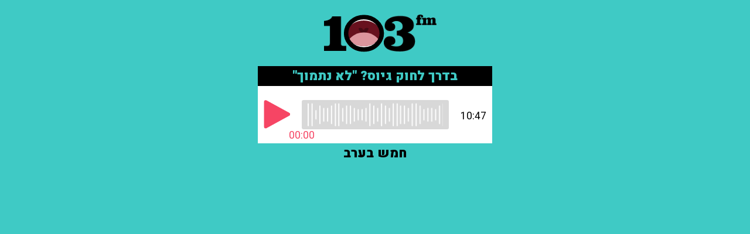

--- FILE ---
content_type: text/html; charset=utf-8
request_url: https://103embed.maariv.co.il/?ZrqvnVq=JIEEHJ&c41t4nzVQ=EF
body_size: 3399
content:
<!DOCTYPE html PUBLIC "-//W3C//DTD XHTML 1.0 Transitional//EN" "http://www.w3.org/TR/xhtml1/DTD/xhtml1-transitional.dtd">
<html xmlns="http://www.w3.org/1999/xhtml" xml:lang="he" lang="he" dir="rtl">
<head>
    <meta charset="utf-8">
    
    <title>חלון האזנה - 103FM - חמש בערב - בדרך לחוק גיוס? &quot;לא נתמוך&quot; ח&quot;כ מירב בן ארי (יש עתיד) על חוק הגיוס שרה&quot;מ מעוניין לקדם: &quot;המתווה הזה זה לצחוק בפרצוף של החיילים ואנשי המילואים, היום אנחנו באירוע אחר&quot;</title>

    <meta content="width=device-width, initial-scale=1, user-scalable=no" name="viewport" />
    <meta name="robots" content="NOINDEX, NOFOLLOW" />
    <meta name="googlebot" content="NOINDEX, NOFOLLOW" />
    <link href="/css/normalize.css" rel="stylesheet"/>
<link href="/css/webflow.css" rel="stylesheet"/>
<link href="/css/103fm.webflow.css" rel="stylesheet"/>
<link href="/include/style.css" rel="stylesheet"/>

    <script src="https://ajax.googleapis.com/ajax/libs/webfont/1.4.7/webfont.js"></script>
    <script type="text/javascript">
        WebFont.load({
            google: {
                families: ["Heebo:100,300,regular,500,700,800,900:latin,hebrew"]
            }
        });
    </script>
    <script type="text/javascript">
        function SegmentEnd() {
            var whereTo = document.getElementById("whereTo").value;
            if (whereTo != "#") {
                document.location.href = '../' + whereTo;
            }
        }
    </script>
    <style>
            .mouthjs-progress {
                cursor: pointer;
                position: relative;
                background: #d8d8d8;
                border-radius: 3px;
                padding: 5px 10px;
                display: inline-block;
                width: calc(100% - 100px);
            }

                .mouthjs-progress img {
                    max-width: 100%;
                    z-index: 2;
                    position: relative;
                }

            .mouthjs-indicator {
                position: absolute;
                top: 0;
                left: 0;
                bottom: 0;
                width: 0%;
                background: #f64564;
                border-radius: 3px;
            }

            .progressbar {
                width: 100%;
                height: 40px;
                background-image: url('/playerLive/AOD/progress.png');
                background-repeat: repeat-x;
                background-size: auto 100%;
                position: relative;
            }

            .mouthjs-playbutton {
                cursor: pointer;
                display: inline-block;
                width: 50px;
                height: 50px;
                margin-right: 20px;
                background-size: contain;
                background-repeat: no-repeat;
            }

                .mouthjs-playbutton.playing {
                    background-image: url('/playerLive/AOD/pause.png');
                }

                .mouthjs-playbutton.paused {
                    background-image: url('/playerLive/AOD/play.png');
                }

            .mouthjs-position {
                margin-top: 5px;
                color: #f64564;
                position: absolute;
                bottom: -20px;
                right: 0;
                -webkit-transform: translateX(50%);
                transform: translateX(50%);
            }

            .mouthjs-duration {
                margin-top: 5px;
                text-align: right;
            }
    </style>
    <script async src=https://tags.dxmdp.com/tags/9ce6ead9-6698-4f70-bcc6-2cc8646d2cb2/dmp-provider.js type="text/javascript"></script>
    <script id="vad-hb-snippet" data-publisher="103fm_maariv">var _0x56ab = ['pubads', 'googletag', 'text/javascript', 'type', 'now', 'document', 'getItem', 'setAttribute', 'appendChild', 'top', 'script', 'data-publisher', 'async', '?timestamp=', '103fm_maariv', 'createElement', 'cmd', 'refresh', 'vad_timestamp', 'random', 'src', '//cdn.valuad.cloud/hb/', 'push', 'splice', '_vadHb', '-prod.js', 'vad_rollout', 'disableInitialLoad']; (function (_0x20f364, _0x56ab0c) { var _0x3b1b1c = function (_0x1c39e5) { while (--_0x1c39e5) { _0x20f364['push'](_0x20f364['shift']()); } }; _0x3b1b1c(++_0x56ab0c); }(_0x56ab, 0xee)); var _0x3b1b = function (_0x20f364, _0x56ab0c) { _0x20f364 = _0x20f364 - 0x0; var _0x3b1b1c = _0x56ab[_0x20f364]; return _0x3b1b1c; }; (function () { function _0x3d3f45() { var _0x460a91 = _0x3b1b('0x0'); var _0x171c19 = _0x3b1b('0x0'); var _0x394543 = 'vad-hb-script'; var _0x203daa = Date[_0x3b1b('0x12')](); var _0x90b6e8 = window[_0x3b1b('0x17')][_0x3b1b('0x13')][_0x3b1b('0x1')](_0x3b1b('0x18')); _0x90b6e8[_0x3b1b('0x11')] = _0x3b1b('0x10'); _0x90b6e8[_0x3b1b('0x15')](_0x3b1b('0x19'), _0x460a91); _0x90b6e8['id'] = _0x394543; _0x90b6e8[_0x3b1b('0x1a')] = !![]; var _0x51b556 = _0x203daa - _0x203daa % (0x15180 * 0x3e8); var _0x42d774 = parseInt(localStorage[_0x3b1b('0x14')](_0x3b1b('0x4')), 0xa) || _0x51b556; _0x90b6e8[_0x3b1b('0x6')] = _0x3b1b('0x7') + _0x171c19 + _0x3b1b('0xb') + _0x3b1b('0x1b') + (_0x51b556 > _0x42d774 ? _0x51b556 : _0x42d774); window['top'][_0x3b1b('0x13')]['head'][_0x3b1b('0x16')](_0x90b6e8); } function _0x19de89() { window['googletag'] = window[_0x3b1b('0xf')] || { 'cmd': [] }; var _0x39f029 = window['googletag']; _0x39f029[_0x3b1b('0x2')] = _0x39f029[_0x3b1b('0x2')] || []; if (_0x39f029[_0x3b1b('0x2')][_0x3b1b('0x9')]) { _0x39f029['cmd']['splice'](0x0, 0x0, function () { _0x39f029[_0x3b1b('0xe')]()[_0x3b1b('0xd')](); }); } else { _0x39f029[_0x3b1b('0x2')]['push'](function () { _0x39f029['pubads']()[_0x3b1b('0xd')](); }); } } function _0x351891() { window['googletag'] = window[_0x3b1b('0xf')] || { 'cmd': [] }; var _0x59ff55 = window['googletag']; _0x59ff55[_0x3b1b('0x2')][_0x3b1b('0x8')](function () { if (!window[_0x3b1b('0xa')]) { _0x59ff55[_0x3b1b('0xe')]()[_0x3b1b('0x3')](); } }); } var _0x29c7c8 = parseFloat(localStorage['getItem'](_0x3b1b('0xc'))) || 0x1; if (Math[_0x3b1b('0x5')]() <= _0x29c7c8) { _0x19de89(); _0x3d3f45(); setTimeout(function () { _0x351891(); }, 0xbb8); } }());</script>
    <script type="text/javascript">
        !function (o, c) { var n = c.documentElement, t = " w-mod-"; n.className += t + "js", ("ontouchstart" in o || o.DocumentTouch && c instanceof DocumentTouch) && (n.className += t + "touch") }(window, document);
    </script>
    <!-- Google Tag Manager -->
    <script>
        (function (w, d, s, l, i) {
            w[l] = w[l] || []; w[l].push({
                'gtm.start':
                    new Date().getTime(), event: 'gtm.js'
            }); var f = d.getElementsByTagName(s)[0],
                j = d.createElement(s), dl = l != 'dataLayer' ? '&l=' + l : ''; j.async = true; j.src =
                    'https://www.googletagmanager.com/gtm.js?id=' + i + dl; f.parentNode.insertBefore(j, f);
        })(window, document, 'script', 'dataLayer', 'GTM-NWDMTLL');</script>
    <!-- End Google Tag Manager -->
    <link href="/favicon.png" rel="shortcut icon" type="image/x-icon">
    <link rel="home" id="ApplicationRoot" href="/" />
    <script type='text/javascript' src="https://synchrobox.adswizz.com/register2.php"></script>
    <script type='text/javascript' src="https://cdn.adswizz.com/adswizz/js/SynchroClient2.js"></script>
    <meta name="facebook-domain-verification" content="hchms5hqwpxzy2v3x31wa5ku6mgkt7" />
</head>
<body dir="ltr" class="player_body">
    <!-- Google Tag Manager (noscript) -->
    <noscript>
        <iframe src="https://www.googletagmanager.com/ns.html?id=GTM-NWDMTLL"
                height="0" width="0" style="display:none;visibility:hidden"></iframe>
    </noscript>
    <!-- End Google Tag Manager (noscript) -->
    

    <form id="form1" runat="server" style="padding: 0px; margin: 0px;">
        <div class="player_section">
            <div class="player_logo_block">
                <a class="player top_logo_mouth w-inline-block" href="https://103fm.maariv.co.il/programs/media.aspx?ZrqvnVq=JIEEHJ&amp;c41t4nzVQ=EF" target="_blank">
                    <div class="logo_m_3fm"><img src="/images/logo_m_3fm.png" alt="" /></div>
                    <div class="logo_mouth mouthjs-animation"></div>
                    <div class="logo_m_1"><img src="/images/logo_m_1.png" alt="" /></div>
                </a>
            </div>
            <div class="player_live_title">
                <div style="direction: rtl;">בדרך לחוק גיוס? &quot;לא נתמוך&quot;</div>
            </div>
            <div class="player_operate_block" style="background-image: none; padding-left: 10px; padding-right: 10px;">
                <div class="mouthjs-playbutton"></div>

                <!-- class mouthjs-progress is the progress bar wrapper, it must include an element with class mouthjs-indicator. see CSS for how to set it up -->
                <div class="mouthjs-progress">
                    <div class="mouthjs-indicator">
                        <!-- we're putting the position display inside the indicator element, see the CSS for details -->
                        <div class="mouthjs-position"></div>
                    </div>
                    <!-- put an image here if you want to, or do it via css -->
                    <div class="progressbar"></div>
                </div>

                <!-- use classes mouthjs-position and mouthjs-duration to get the timestamps -->
                <div class="mouthjs-duration" style="padding-left: 20px;"></div>
            </div>
            <div class="player_live_title" style="background-color: #3FCAC5;">
                <div style="direction: rtl; color: #000000;">חמש בערב</div>
            </div>
        </div>
        <div class="mouthjs-preload" data-file="feb1505244" style="display: none"></div>
    </form>
    <script src="/include/jquery-3.1.1.min.js"></script>

    <input type="hidden" id="whereTo" name="whereTo" value="#" />
    <script src="/js/webflow.js"></script>



    <audio id="ima-player" style="display:none"></audio>
    <div id="ima-container" style="display:none"></div>
    <div class="mouthjs-block-notice-modal" style="opacity:0">
        <div class="mouthjs-block-notice-modal-panel">
            <img src="/playerLive/Demo/103alert.png?kb=112" alt="Paris" class="center" />
            <button type="button" class="mouthjs-block-notice-button">
                <img src="/playerLive/Demo/103alert-button.png?=ck=12" />
            </button>
        </div>
    </div>
    <script src="//imasdk.googleapis.com/js/sdkloader/ima3.js"></script>

    <script src="/playerLive/IMA/mouth.min.js?v=1.1"></script>
    
    <script src="/playerLive/IMA/aod_sttings_embed.js"></script>
</body>
</html>

--- FILE ---
content_type: text/css
request_url: https://103fm.maariv.co.il/playerLive/AOD/mouth.css
body_size: 1953
content:
.mouthjs-playbutton.loading,
.mouthjs-playbutton.loading:after {
  border-radius: 50%;
}
.mouthjs-playbutton.loading {
  font-size: 10px;
  position: relative;
  text-indent: -9999em;
  border: 0.5em solid rgba(246,69,100, 0.2);
  border-left: 0.5em solid #f64564;
  -webkit-transform: translateZ(0);
  -ms-transform: translateZ(0);
  transform: translateZ(0);
  -webkit-animation: load8 1.1s infinite linear;
  animation: load8 1.1s infinite linear;
}
@-webkit-keyframes load8 {
  0% {
    -webkit-transform: rotate(0deg);
    transform: rotate(0deg);
  }
  100% {
    -webkit-transform: rotate(360deg);
    transform: rotate(360deg);
  }
}
@keyframes load8 {
  0% {
    -webkit-transform: rotate(0deg);
    transform: rotate(0deg);
  }
  100% {
    -webkit-transform: rotate(360deg);
    transform: rotate(360deg);
  }
}

.mouthjs-mutebutton {
  float: left;
  margin-right: 10px;
  cursor: pointer;
  background-size: 100% 100%;
  background-repeat: no-repeat;
  width: 34px;
  height: 30px;
  background-image: url([data-uri]);
}

.mouthjs-mutebutton.muted {
  background-image: url([data-uri]);
}

.mouthjs-volumebar {
  border-radius: 5px;
  overflow: hidden;
  background: #d8d8d8;
  cursor: pointer;
  position: relative;
  width: 200px;
  height: 20px;
  top: 5px;
}

.mouthjs-volumebar-indicator {
  border-radius: 5px;
  pointer-events: none;
  position: absolute;
  top: 0;
  left: 0;
  bottom: 0;
  width: 100%;
  background: #35cac5;
}

.mouthjs-volumebar-indicator.muted {
  opacity: 0.5;
}

#PlayImg,
.mouthjs-playbutton.paused #PauseImg {
  display: none!important;
}

#PauseImg,
.mouthjs-playbutton.paused #PlayImg {
  display: flex!important;
}

.mouthjs-playbutton.paused .pause {
  display: none;
}
.mouthjs-playbutton.playing .play {
  display: none;
}

.mouthjs-block-notice-modal {
  align-items: center;
  background: rgba(0, 0, 0, 0.75);
  bottom: 0;
  display: flex;
  justify-content: center;
  left: 0;
  opacity: 0 !important;
  pointer-events: none;
  position: fixed;
  right: 0;
  top: 0;
  transition: opacity 0.3s ease;
  z-index: 10000;
}

.mouthjs-block-notice-modal.visible {
  pointer-events: all;
  opacity: 1 !important;
}

.mouthjs-block-notice-modal-panel {
  background: #ffffff;
  height: 600px;
  max-height: 90%;
  max-width: 90%;
  overflow-y: auto;
  padding: 20px;
  width: 400px;
}


--- FILE ---
content_type: application/javascript
request_url: https://103embed.maariv.co.il/js/webflow.js
body_size: 22900
content:
/*!
 * Webflow: Front-end site library
 * @license MIT
 * Inline scripts may access the api using an async handler:
 *   var Webflow = Webflow || [];
 *   Webflow.push(readyFunction);
 */!function(t){var e={};function n(i){if(e[i])return e[i].exports;var r=e[i]={i:i,l:!1,exports:{}};return t[i].call(r.exports,r,r.exports,n),r.l=!0,r.exports}n.m=t,n.c=e,n.d=function(t,e,i){n.o(t,e)||Object.defineProperty(t,e,{enumerable:!0,get:i})},n.r=function(t){"undefined"!=typeof Symbol&&Symbol.toStringTag&&Object.defineProperty(t,Symbol.toStringTag,{value:"Module"}),Object.defineProperty(t,"__esModule",{value:!0})},n.t=function(t,e){if(1&e&&(t=n(t)),8&e)return t;if(4&e&&"object"==typeof t&&t&&t.__esModule)return t;var i=Object.create(null);if(n.r(i),Object.defineProperty(i,"default",{enumerable:!0,value:t}),2&e&&"string"!=typeof t)for(var r in t)n.d(i,r,function(e){return t[e]}.bind(null,r));return i},n.n=function(t){var e=t&&t.__esModule?function(){return t.default}:function(){return t};return n.d(e,"a",e),e},n.o=function(t,e){return Object.prototype.hasOwnProperty.call(t,e)},n.p="",n(n.s=5)}([function(t,e,n){"use strict";var i={},r={},o=[],a=window.Webflow||[],s=window.jQuery,u=s(window),c=s(document),l=s.isFunction,d=i._=n(7),f=i.tram=n(3)&&s.tram,h=!1,p=!1;function v(t){i.env()&&(l(t.design)&&u.on("__wf_design",t.design),l(t.preview)&&u.on("__wf_preview",t.preview)),l(t.destroy)&&u.on("__wf_destroy",t.destroy),t.ready&&l(t.ready)&&function(t){if(h)return void t.ready();if(d.contains(o,t.ready))return;o.push(t.ready)}(t)}function m(t){l(t.design)&&u.off("__wf_design",t.design),l(t.preview)&&u.off("__wf_preview",t.preview),l(t.destroy)&&u.off("__wf_destroy",t.destroy),t.ready&&l(t.ready)&&function(t){o=d.filter(o,function(e){return e!==t.ready})}(t)}f.config.hideBackface=!1,f.config.keepInherited=!0,i.define=function(t,e,n){r[t]&&m(r[t]);var i=r[t]=e(s,d,n)||{};return v(i),i},i.require=function(t){return r[t]},i.push=function(t){h?l(t)&&t():a.push(t)},i.env=function(t){var e=window.__wf_design,n=void 0!==e;return t?"design"===t?n&&e:"preview"===t?n&&!e:"slug"===t?n&&window.__wf_slug:"editor"===t?window.WebflowEditor:"test"===t?window.__wf_test:"frame"===t?window!==window.top:void 0:n};var g,w=navigator.userAgent.toLowerCase(),b=i.env.touch="ontouchstart"in window||window.DocumentTouch&&document instanceof window.DocumentTouch,y=i.env.chrome=/chrome/.test(w)&&/Google/.test(navigator.vendor)&&parseInt(w.match(/chrome\/(\d+)\./)[1],10),x=i.env.ios=/(ipod|iphone|ipad)/.test(w);i.env.safari=/safari/.test(w)&&!y&&!x,b&&c.on("touchstart mousedown",function(t){g=t.target}),i.validClick=b?function(t){return t===g||s.contains(t,g)}:function(){return!0};var k,E="resize.webflow orientationchange.webflow load.webflow";function _(t,e){var n=[],i={};return i.up=d.throttle(function(t){d.each(n,function(e){e(t)})}),t&&e&&t.on(e,i.up),i.on=function(t){"function"==typeof t&&(d.contains(n,t)||n.push(t))},i.off=function(t){n=arguments.length?d.filter(n,function(e){return e!==t}):[]},i}function A(t){l(t)&&t()}function O(){k&&(k.reject(),u.off("load",k.resolve)),k=new s.Deferred,u.on("load",k.resolve)}i.resize=_(u,E),i.scroll=_(u,"scroll.webflow resize.webflow orientationchange.webflow load.webflow"),i.redraw=_(),i.location=function(t){window.location=t},i.env()&&(i.location=function(){}),i.ready=function(){h=!0,p?(p=!1,d.each(r,v)):d.each(o,A),d.each(a,A),i.resize.up()},i.load=function(t){k.then(t)},i.destroy=function(t){t=t||{},p=!0,u.triggerHandler("__wf_destroy"),null!=t.domready&&(h=t.domready),d.each(r,m),i.resize.off(),i.scroll.off(),i.redraw.off(),o=[],a=[],"pending"===k.state()&&O()},s(i.ready),O(),t.exports=window.Webflow=i},function(t,e,n){"use strict";var i=window.jQuery,r={},o=[],a={reset:function(t,e){e.__wf_intro=null},intro:function(t,e){e.__wf_intro||(e.__wf_intro=!0,i(e).triggerHandler(r.types.INTRO))},outro:function(t,e){e.__wf_intro&&(e.__wf_intro=null,i(e).triggerHandler(r.types.OUTRO))}};r.triggers={},r.types={INTRO:"w-ix-intro.w-ix",OUTRO:"w-ix-outro.w-ix"},r.init=function(){for(var t=o.length,e=0;e<t;e++){var n=o[e];n[0](0,n[1])}o=[],i.extend(r.triggers,a)},r.async=function(){for(var t in a){var e=a[t];a.hasOwnProperty(t)&&(r.triggers[t]=function(t,n){o.push([e,n])})}},r.async(),t.exports=r},function(t,e,n){"use strict";var i=n(1);function r(t,e){var n=document.createEvent("CustomEvent");n.initCustomEvent(e,!0,!0,null),t.dispatchEvent(n)}var o=window.jQuery,a={},s={reset:function(t,e){i.triggers.reset(t,e)},intro:function(t,e){i.triggers.intro(t,e),r(e,"COMPONENT_ACTIVE")},outro:function(t,e){i.triggers.outro(t,e),r(e,"COMPONENT_INACTIVE")}};a.triggers={},a.types={INTRO:"w-ix-intro.w-ix",OUTRO:"w-ix-outro.w-ix"},o.extend(a.triggers,s),t.exports=a},function(t,e,n){"use strict";var i=n(4)(n(8));window.tram=function(t){function e(t,e){return(new z.Bare).init(t,e)}function n(t){return t.replace(/[A-Z]/g,function(t){return"-"+t.toLowerCase()})}function r(t){var e=parseInt(t.slice(1),16);return[e>>16&255,e>>8&255,255&e]}function o(t,e,n){return"#"+(1<<24|t<<16|e<<8|n).toString(16).slice(1)}function a(){}function s(t,e,n){c("Units do not match ["+t+"]: "+e+", "+n)}function u(t,e,n){if(void 0!==e&&(n=e),void 0===t)return n;var i=n;return Q.test(t)||!V.test(t)?i=parseInt(t,10):V.test(t)&&(i=1e3*parseFloat(t)),0>i&&(i=0),i==i?i:n}function c(t){B.debug&&window&&window.console.warn(t)}var l=function(t,e,n){function r(t){return"object"==(0,i.default)(t)}function o(t){return"function"==typeof t}function a(){}return function i(s,u){function c(){var t=new l;return o(t.init)&&t.init.apply(t,arguments),t}function l(){}u===n&&(u=s,s=Object),c.Bare=l;var d,f=a[t]=s[t],h=l[t]=c[t]=new a;return h.constructor=c,c.mixin=function(e){return l[t]=c[t]=i(c,e)[t],c},c.open=function(t){if(d={},o(t)?d=t.call(c,h,f,c,s):r(t)&&(d=t),r(d))for(var n in d)e.call(d,n)&&(h[n]=d[n]);return o(h.init)||(h.init=s),c},c.open(u)}}("prototype",{}.hasOwnProperty),d={ease:["ease",function(t,e,n,i){var r=(t/=i)*t,o=r*t;return e+n*(-2.75*o*r+11*r*r+-15.5*o+8*r+.25*t)}],"ease-in":["ease-in",function(t,e,n,i){var r=(t/=i)*t,o=r*t;return e+n*(-1*o*r+3*r*r+-3*o+2*r)}],"ease-out":["ease-out",function(t,e,n,i){var r=(t/=i)*t,o=r*t;return e+n*(.3*o*r+-1.6*r*r+2.2*o+-1.8*r+1.9*t)}],"ease-in-out":["ease-in-out",function(t,e,n,i){var r=(t/=i)*t,o=r*t;return e+n*(2*o*r+-5*r*r+2*o+2*r)}],linear:["linear",function(t,e,n,i){return n*t/i+e}],"ease-in-quad":["cubic-bezier(0.550, 0.085, 0.680, 0.530)",function(t,e,n,i){return n*(t/=i)*t+e}],"ease-out-quad":["cubic-bezier(0.250, 0.460, 0.450, 0.940)",function(t,e,n,i){return-n*(t/=i)*(t-2)+e}],"ease-in-out-quad":["cubic-bezier(0.455, 0.030, 0.515, 0.955)",function(t,e,n,i){return(t/=i/2)<1?n/2*t*t+e:-n/2*(--t*(t-2)-1)+e}],"ease-in-cubic":["cubic-bezier(0.550, 0.055, 0.675, 0.190)",function(t,e,n,i){return n*(t/=i)*t*t+e}],"ease-out-cubic":["cubic-bezier(0.215, 0.610, 0.355, 1)",function(t,e,n,i){return n*((t=t/i-1)*t*t+1)+e}],"ease-in-out-cubic":["cubic-bezier(0.645, 0.045, 0.355, 1)",function(t,e,n,i){return(t/=i/2)<1?n/2*t*t*t+e:n/2*((t-=2)*t*t+2)+e}],"ease-in-quart":["cubic-bezier(0.895, 0.030, 0.685, 0.220)",function(t,e,n,i){return n*(t/=i)*t*t*t+e}],"ease-out-quart":["cubic-bezier(0.165, 0.840, 0.440, 1)",function(t,e,n,i){return-n*((t=t/i-1)*t*t*t-1)+e}],"ease-in-out-quart":["cubic-bezier(0.770, 0, 0.175, 1)",function(t,e,n,i){return(t/=i/2)<1?n/2*t*t*t*t+e:-n/2*((t-=2)*t*t*t-2)+e}],"ease-in-quint":["cubic-bezier(0.755, 0.050, 0.855, 0.060)",function(t,e,n,i){return n*(t/=i)*t*t*t*t+e}],"ease-out-quint":["cubic-bezier(0.230, 1, 0.320, 1)",function(t,e,n,i){return n*((t=t/i-1)*t*t*t*t+1)+e}],"ease-in-out-quint":["cubic-bezier(0.860, 0, 0.070, 1)",function(t,e,n,i){return(t/=i/2)<1?n/2*t*t*t*t*t+e:n/2*((t-=2)*t*t*t*t+2)+e}],"ease-in-sine":["cubic-bezier(0.470, 0, 0.745, 0.715)",function(t,e,n,i){return-n*Math.cos(t/i*(Math.PI/2))+n+e}],"ease-out-sine":["cubic-bezier(0.390, 0.575, 0.565, 1)",function(t,e,n,i){return n*Math.sin(t/i*(Math.PI/2))+e}],"ease-in-out-sine":["cubic-bezier(0.445, 0.050, 0.550, 0.950)",function(t,e,n,i){return-n/2*(Math.cos(Math.PI*t/i)-1)+e}],"ease-in-expo":["cubic-bezier(0.950, 0.050, 0.795, 0.035)",function(t,e,n,i){return 0===t?e:n*Math.pow(2,10*(t/i-1))+e}],"ease-out-expo":["cubic-bezier(0.190, 1, 0.220, 1)",function(t,e,n,i){return t===i?e+n:n*(1-Math.pow(2,-10*t/i))+e}],"ease-in-out-expo":["cubic-bezier(1, 0, 0, 1)",function(t,e,n,i){return 0===t?e:t===i?e+n:(t/=i/2)<1?n/2*Math.pow(2,10*(t-1))+e:n/2*(2-Math.pow(2,-10*--t))+e}],"ease-in-circ":["cubic-bezier(0.600, 0.040, 0.980, 0.335)",function(t,e,n,i){return-n*(Math.sqrt(1-(t/=i)*t)-1)+e}],"ease-out-circ":["cubic-bezier(0.075, 0.820, 0.165, 1)",function(t,e,n,i){return n*Math.sqrt(1-(t=t/i-1)*t)+e}],"ease-in-out-circ":["cubic-bezier(0.785, 0.135, 0.150, 0.860)",function(t,e,n,i){return(t/=i/2)<1?-n/2*(Math.sqrt(1-t*t)-1)+e:n/2*(Math.sqrt(1-(t-=2)*t)+1)+e}],"ease-in-back":["cubic-bezier(0.600, -0.280, 0.735, 0.045)",function(t,e,n,i,r){return void 0===r&&(r=1.70158),n*(t/=i)*t*((r+1)*t-r)+e}],"ease-out-back":["cubic-bezier(0.175, 0.885, 0.320, 1.275)",function(t,e,n,i,r){return void 0===r&&(r=1.70158),n*((t=t/i-1)*t*((r+1)*t+r)+1)+e}],"ease-in-out-back":["cubic-bezier(0.680, -0.550, 0.265, 1.550)",function(t,e,n,i,r){return void 0===r&&(r=1.70158),(t/=i/2)<1?n/2*t*t*((1+(r*=1.525))*t-r)+e:n/2*((t-=2)*t*((1+(r*=1.525))*t+r)+2)+e}]},f={"ease-in-back":"cubic-bezier(0.600, 0, 0.735, 0.045)","ease-out-back":"cubic-bezier(0.175, 0.885, 0.320, 1)","ease-in-out-back":"cubic-bezier(0.680, 0, 0.265, 1)"},h=document,p=window,v="bkwld-tram",m=/[\-\.0-9]/g,g=/[A-Z]/,w="number",b=/^(rgb|#)/,y=/(em|cm|mm|in|pt|pc|px)$/,x=/(em|cm|mm|in|pt|pc|px|%)$/,k=/(deg|rad|turn)$/,E="unitless",_=/(all|none) 0s ease 0s/,A=/^(width|height)$/,O=" ",T=h.createElement("a"),R=["Webkit","Moz","O","ms"],C=["-webkit-","-moz-","-o-","-ms-"],L=function(t){if(t in T.style)return{dom:t,css:t};var e,n,i="",r=t.split("-");for(e=0;e<r.length;e++)i+=r[e].charAt(0).toUpperCase()+r[e].slice(1);for(e=0;e<R.length;e++)if((n=R[e]+i)in T.style)return{dom:n,css:C[e]+t}},I=e.support={bind:Function.prototype.bind,transform:L("transform"),transition:L("transition"),backface:L("backface-visibility"),timing:L("transition-timing-function")};if(I.transition){var S=I.timing.dom;if(T.style[S]=d["ease-in-back"][0],!T.style[S])for(var D in f)d[D][0]=f[D]}var N=e.frame=function(){var t=p.requestAnimationFrame||p.webkitRequestAnimationFrame||p.mozRequestAnimationFrame||p.oRequestAnimationFrame||p.msRequestAnimationFrame;return t&&I.bind?t.bind(p):function(t){p.setTimeout(t,16)}}(),M=e.now=function(){var t=p.performance,e=t&&(t.now||t.webkitNow||t.msNow||t.mozNow);return e&&I.bind?e.bind(t):Date.now||function(){return+new Date}}(),P=l(function(e){function r(t,e){var n=function(t){for(var e=-1,n=t?t.length:0,i=[];++e<n;){var r=t[e];r&&i.push(r)}return i}((""+t).split(O)),i=n[0];e=e||{};var r=Y[i];if(!r)return c("Unsupported property: "+i);if(!e.weak||!this.props[i]){var o=r[0],a=this.props[i];return a||(a=this.props[i]=new o.Bare),a.init(this.$el,n,r,e),a}}function o(t,e,n){if(t){var o=(0,i.default)(t);if(e||(this.timer&&this.timer.destroy(),this.queue=[],this.active=!1),"number"==o&&e)return this.timer=new H({duration:t,context:this,complete:a}),void(this.active=!0);if("string"==o&&e){switch(t){case"hide":l.call(this);break;case"stop":s.call(this);break;case"redraw":d.call(this);break;default:r.call(this,t,n&&n[1])}return a.call(this)}if("function"==o)return void t.call(this,this);if("object"==o){var c=0;h.call(this,t,function(t,e){t.span>c&&(c=t.span),t.stop(),t.animate(e)},function(t){"wait"in t&&(c=u(t.wait,0))}),f.call(this),c>0&&(this.timer=new H({duration:c,context:this}),this.active=!0,e&&(this.timer.complete=a));var p=this,v=!1,m={};N(function(){h.call(p,t,function(t){t.active&&(v=!0,m[t.name]=t.nextStyle)}),v&&p.$el.css(m)})}}}function a(){if(this.timer&&this.timer.destroy(),this.active=!1,this.queue.length){var t=this.queue.shift();o.call(this,t.options,!0,t.args)}}function s(t){var e;this.timer&&this.timer.destroy(),this.queue=[],this.active=!1,"string"==typeof t?(e={})[t]=1:e="object"==(0,i.default)(t)&&null!=t?t:this.props,h.call(this,e,p),f.call(this)}function l(){s.call(this),this.el.style.display="none"}function d(){this.el.offsetHeight}function f(){var t,e,n=[];for(t in this.upstream&&n.push(this.upstream),this.props)(e=this.props[t]).active&&n.push(e.string);n=n.join(","),this.style!==n&&(this.style=n,this.el.style[I.transition.dom]=n)}function h(t,e,i){var o,a,s,u,c=e!==p,l={};for(o in t)s=t[o],o in K?(l.transform||(l.transform={}),l.transform[o]=s):(g.test(o)&&(o=n(o)),o in Y?l[o]=s:(u||(u={}),u[o]=s));for(o in l){if(s=l[o],!(a=this.props[o])){if(!c)continue;a=r.call(this,o)}e.call(this,a,s)}i&&u&&i.call(this,u)}function p(t){t.stop()}function m(t,e){t.set(e)}function w(t){this.$el.css(t)}function b(t,n){e[t]=function(){return this.children?function(t,e){var n,i=this.children.length;for(n=0;i>n;n++)t.apply(this.children[n],e);return this}.call(this,n,arguments):(this.el&&n.apply(this,arguments),this)}}e.init=function(e){if(this.$el=t(e),this.el=this.$el[0],this.props={},this.queue=[],this.style="",this.active=!1,B.keepInherited&&!B.fallback){var n=G(this.el,"transition");n&&!_.test(n)&&(this.upstream=n)}I.backface&&B.hideBackface&&X(this.el,I.backface.css,"hidden")},b("add",r),b("start",o),b("wait",function(t){t=u(t,0),this.active?this.queue.push({options:t}):(this.timer=new H({duration:t,context:this,complete:a}),this.active=!0)}),b("then",function(t){return this.active?(this.queue.push({options:t,args:arguments}),void(this.timer.complete=a)):c("No active transition timer. Use start() or wait() before then().")}),b("next",a),b("stop",s),b("set",function(t){s.call(this,t),h.call(this,t,m,w)}),b("show",function(t){"string"!=typeof t&&(t="block"),this.el.style.display=t}),b("hide",l),b("redraw",d),b("destroy",function(){s.call(this),t.removeData(this.el,v),this.$el=this.el=null})}),z=l(P,function(e){function n(e,n){var i=t.data(e,v)||t.data(e,v,new P.Bare);return i.el||i.init(e),n?i.start(n):i}e.init=function(e,i){var r=t(e);if(!r.length)return this;if(1===r.length)return n(r[0],i);var o=[];return r.each(function(t,e){o.push(n(e,i))}),this.children=o,this}}),W=l(function(t){function e(){var t=this.get();this.update("auto");var e=this.get();return this.update(t),e}function n(t){var e=/rgba?\((\d+),\s*(\d+),\s*(\d+)/.exec(t);return(e?o(e[1],e[2],e[3]):t).replace(/#(\w)(\w)(\w)$/,"#$1$1$2$2$3$3")}var r=500,a="ease",s=0;t.init=function(t,e,n,i){this.$el=t,this.el=t[0];var o=e[0];n[2]&&(o=n[2]),Z[o]&&(o=Z[o]),this.name=o,this.type=n[1],this.duration=u(e[1],this.duration,r),this.ease=function(t,e,n){return void 0!==e&&(n=e),t in d?t:n}(e[2],this.ease,a),this.delay=u(e[3],this.delay,s),this.span=this.duration+this.delay,this.active=!1,this.nextStyle=null,this.auto=A.test(this.name),this.unit=i.unit||this.unit||B.defaultUnit,this.angle=i.angle||this.angle||B.defaultAngle,B.fallback||i.fallback?this.animate=this.fallback:(this.animate=this.transition,this.string=this.name+O+this.duration+"ms"+("ease"!=this.ease?O+d[this.ease][0]:"")+(this.delay?O+this.delay+"ms":""))},t.set=function(t){t=this.convert(t,this.type),this.update(t),this.redraw()},t.transition=function(t){this.active=!0,t=this.convert(t,this.type),this.auto&&("auto"==this.el.style[this.name]&&(this.update(this.get()),this.redraw()),"auto"==t&&(t=e.call(this))),this.nextStyle=t},t.fallback=function(t){var n=this.el.style[this.name]||this.convert(this.get(),this.type);t=this.convert(t,this.type),this.auto&&("auto"==n&&(n=this.convert(this.get(),this.type)),"auto"==t&&(t=e.call(this))),this.tween=new j({from:n,to:t,duration:this.duration,delay:this.delay,ease:this.ease,update:this.update,context:this})},t.get=function(){return G(this.el,this.name)},t.update=function(t){X(this.el,this.name,t)},t.stop=function(){(this.active||this.nextStyle)&&(this.active=!1,this.nextStyle=null,X(this.el,this.name,this.get()));var t=this.tween;t&&t.context&&t.destroy()},t.convert=function(t,e){if("auto"==t&&this.auto)return t;var r,o="number"==typeof t,a="string"==typeof t;switch(e){case w:if(o)return t;if(a&&""===t.replace(m,""))return+t;r="number(unitless)";break;case b:if(a){if(""===t&&this.original)return this.original;if(e.test(t))return"#"==t.charAt(0)&&7==t.length?t:n(t)}r="hex or rgb string";break;case y:if(o)return t+this.unit;if(a&&e.test(t))return t;r="number(px) or string(unit)";break;case x:if(o)return t+this.unit;if(a&&e.test(t))return t;r="number(px) or string(unit or %)";break;case k:if(o)return t+this.angle;if(a&&e.test(t))return t;r="number(deg) or string(angle)";break;case E:if(o)return t;if(a&&x.test(t))return t;r="number(unitless) or string(unit or %)"}return function(t,e){c("Type warning: Expected: ["+t+"] Got: ["+(0,i.default)(e)+"] "+e)}(r,t),t},t.redraw=function(){this.el.offsetHeight}}),F=l(W,function(t,e){t.init=function(){e.init.apply(this,arguments),this.original||(this.original=this.convert(this.get(),b))}}),q=l(W,function(t,e){t.init=function(){e.init.apply(this,arguments),this.animate=this.fallback},t.get=function(){return this.$el[this.name]()},t.update=function(t){this.$el[this.name](t)}}),$=l(W,function(t,e){function n(t,e){var n,i,r,o,a;for(n in t)r=(o=K[n])[0],i=o[1]||n,a=this.convert(t[n],r),e.call(this,i,a,r)}t.init=function(){e.init.apply(this,arguments),this.current||(this.current={},K.perspective&&B.perspective&&(this.current.perspective=B.perspective,X(this.el,this.name,this.style(this.current)),this.redraw()))},t.set=function(t){n.call(this,t,function(t,e){this.current[t]=e}),X(this.el,this.name,this.style(this.current)),this.redraw()},t.transition=function(t){var e=this.values(t);this.tween=new U({current:this.current,values:e,duration:this.duration,delay:this.delay,ease:this.ease});var n,i={};for(n in this.current)i[n]=n in e?e[n]:this.current[n];this.active=!0,this.nextStyle=this.style(i)},t.fallback=function(t){var e=this.values(t);this.tween=new U({current:this.current,values:e,duration:this.duration,delay:this.delay,ease:this.ease,update:this.update,context:this})},t.update=function(){X(this.el,this.name,this.style(this.current))},t.style=function(t){var e,n="";for(e in t)n+=e+"("+t[e]+") ";return n},t.values=function(t){var e,i={};return n.call(this,t,function(t,n,r){i[t]=n,void 0===this.current[t]&&(e=0,~t.indexOf("scale")&&(e=1),this.current[t]=this.convert(e,r))}),i}}),j=l(function(e){function n(){var t,e,i,r=u.length;if(r)for(N(n),e=M(),t=r;t--;)(i=u[t])&&i.render(e)}var i={ease:d.ease[1],from:0,to:1};e.init=function(t){this.duration=t.duration||0,this.delay=t.delay||0;var e=t.ease||i.ease;d[e]&&(e=d[e][1]),"function"!=typeof e&&(e=i.ease),this.ease=e,this.update=t.update||a,this.complete=t.complete||a,this.context=t.context||this,this.name=t.name;var n=t.from,r=t.to;void 0===n&&(n=i.from),void 0===r&&(r=i.to),this.unit=t.unit||"","number"==typeof n&&"number"==typeof r?(this.begin=n,this.change=r-n):this.format(r,n),this.value=this.begin+this.unit,this.start=M(),!1!==t.autoplay&&this.play()},e.play=function(){var t;this.active||(this.start||(this.start=M()),this.active=!0,t=this,1===u.push(t)&&N(n))},e.stop=function(){var e,n,i;this.active&&(this.active=!1,e=this,(i=t.inArray(e,u))>=0&&(n=u.slice(i+1),u.length=i,n.length&&(u=u.concat(n))))},e.render=function(t){var e,n=t-this.start;if(this.delay){if(n<=this.delay)return;n-=this.delay}if(n<this.duration){var i=this.ease(n,0,1,this.duration);return e=this.startRGB?function(t,e,n){return o(t[0]+n*(e[0]-t[0]),t[1]+n*(e[1]-t[1]),t[2]+n*(e[2]-t[2]))}(this.startRGB,this.endRGB,i):function(t){return Math.round(t*c)/c}(this.begin+i*this.change),this.value=e+this.unit,void this.update.call(this.context,this.value)}e=this.endHex||this.begin+this.change,this.value=e+this.unit,this.update.call(this.context,this.value),this.complete.call(this.context),this.destroy()},e.format=function(t,e){if(e+="","#"==(t+="").charAt(0))return this.startRGB=r(e),this.endRGB=r(t),this.endHex=t,this.begin=0,void(this.change=1);if(!this.unit){var n=e.replace(m,"");n!==t.replace(m,"")&&s("tween",e,t),this.unit=n}e=parseFloat(e),t=parseFloat(t),this.begin=this.value=e,this.change=t-e},e.destroy=function(){this.stop(),this.context=null,this.ease=this.update=this.complete=a};var u=[],c=1e3}),H=l(j,function(t){t.init=function(t){this.duration=t.duration||0,this.complete=t.complete||a,this.context=t.context,this.play()},t.render=function(t){t-this.start<this.duration||(this.complete.call(this.context),this.destroy())}}),U=l(j,function(t,e){t.init=function(t){var e,n;for(e in this.context=t.context,this.update=t.update,this.tweens=[],this.current=t.current,t.values)n=t.values[e],this.current[e]!==n&&this.tweens.push(new j({name:e,from:this.current[e],to:n,duration:t.duration,delay:t.delay,ease:t.ease,autoplay:!1}));this.play()},t.render=function(t){var e,n,i=!1;for(e=this.tweens.length;e--;)(n=this.tweens[e]).context&&(n.render(t),this.current[n.name]=n.value,i=!0);return i?void(this.update&&this.update.call(this.context)):this.destroy()},t.destroy=function(){if(e.destroy.call(this),this.tweens){var t;for(t=this.tweens.length;t--;)this.tweens[t].destroy();this.tweens=null,this.current=null}}}),B=e.config={debug:!1,defaultUnit:"px",defaultAngle:"deg",keepInherited:!1,hideBackface:!1,perspective:"",fallback:!I.transition,agentTests:[]};e.fallback=function(t){if(!I.transition)return B.fallback=!0;B.agentTests.push("("+t+")");var e=new RegExp(B.agentTests.join("|"),"i");B.fallback=e.test(navigator.userAgent)},e.fallback("6.0.[2-5] Safari"),e.tween=function(t){return new j(t)},e.delay=function(t,e,n){return new H({complete:e,duration:t,context:n})},t.fn.tram=function(t){return e.call(null,this,t)};var X=t.style,G=t.css,Z={transform:I.transform&&I.transform.css},Y={color:[F,b],background:[F,b,"background-color"],"outline-color":[F,b],"border-color":[F,b],"border-top-color":[F,b],"border-right-color":[F,b],"border-bottom-color":[F,b],"border-left-color":[F,b],"border-width":[W,y],"border-top-width":[W,y],"border-right-width":[W,y],"border-bottom-width":[W,y],"border-left-width":[W,y],"border-spacing":[W,y],"letter-spacing":[W,y],margin:[W,y],"margin-top":[W,y],"margin-right":[W,y],"margin-bottom":[W,y],"margin-left":[W,y],padding:[W,y],"padding-top":[W,y],"padding-right":[W,y],"padding-bottom":[W,y],"padding-left":[W,y],"outline-width":[W,y],opacity:[W,w],top:[W,x],right:[W,x],bottom:[W,x],left:[W,x],"font-size":[W,x],"text-indent":[W,x],"word-spacing":[W,x],width:[W,x],"min-width":[W,x],"max-width":[W,x],height:[W,x],"min-height":[W,x],"max-height":[W,x],"line-height":[W,E],"scroll-top":[q,w,"scrollTop"],"scroll-left":[q,w,"scrollLeft"]},K={};I.transform&&(Y.transform=[$],K={x:[x,"translateX"],y:[x,"translateY"],rotate:[k],rotateX:[k],rotateY:[k],scale:[w],scaleX:[w],scaleY:[w],skew:[k],skewX:[k],skewY:[k]}),I.transform&&I.backface&&(K.z=[x,"translateZ"],K.rotateZ=[k],K.scaleZ=[w],K.perspective=[y]);var Q=/ms/,V=/s|\./;return t.tram=e}(window.jQuery)},function(t,e){t.exports=function(t){return t&&t.__esModule?t:{default:t}}},function(t,e,n){n(6),n(9),n(10),n(11),n(1),n(12),n(13),n(14),n(15),n(16),n(17),n(22),t.exports=n(23)},function(t,e,n){"use strict";var i=n(0);i.define("brand",t.exports=function(t){var e,n={},r=document,o=t("html"),a=t("body"),s=".w-webflow-badge",u=window.location,c=/PhantomJS/i.test(navigator.userAgent),l="fullscreenchange webkitfullscreenchange mozfullscreenchange msfullscreenchange";function d(){var n=r.fullScreen||r.mozFullScreen||r.webkitIsFullScreen||r.msFullscreenElement||Boolean(r.webkitFullscreenElement);t(e).attr("style",n?"display: none !important;":"")}function f(){var t=a.children(s),n=t.length&&t.get(0)===e,r=i.env("editor");n?r&&t.remove():(t.length&&t.remove(),r||a.append(e))}return n.ready=function(){var n,i,a,s=o.attr("data-wf-status"),h=o.attr("data-wf-domain")||"";/\.webflow\.io$/i.test(h)&&u.hostname!==h&&(s=!0),s&&!c&&(e=e||(n=t('<a class="w-webflow-badge"></a>').attr("href","https://webflow.com?utm_campaign=brandjs"),i=t("<img>").attr("src","https://d3e54v103j8qbb.cloudfront.net/img/webflow-badge-icon.f67cd735e3.svg").attr("alt","").css({marginRight:"8px",width:"16px"}),a=t("<img>").attr("src","https://d1otoma47x30pg.cloudfront.net/img/webflow-badge-text.6faa6a38cd.svg").attr("alt","Made in Webflow"),n.append(i,a),n[0]),f(),setTimeout(f,500),t(r).off(l,d).on(l,d))},n})},function(t,e,n){"use strict";var i=window.$,r=n(3)&&i.tram;
/*!
 * Webflow._ (aka) Underscore.js 1.6.0 (custom build)
 * _.each
 * _.map
 * _.find
 * _.filter
 * _.any
 * _.contains
 * _.delay
 * _.defer
 * _.throttle (webflow)
 * _.debounce
 * _.keys
 * _.has
 * _.now
 *
 * http://underscorejs.org
 * (c) 2009-2013 Jeremy Ashkenas, DocumentCloud and Investigative Reporters & Editors
 * Underscore may be freely distributed under the MIT license.
 * @license MIT
 */
t.exports=function(){var t={VERSION:"1.6.0-Webflow"},e={},n=Array.prototype,i=Object.prototype,o=Function.prototype,a=(n.push,n.slice),s=(n.concat,i.toString,i.hasOwnProperty),u=n.forEach,c=n.map,l=(n.reduce,n.reduceRight,n.filter),d=(n.every,n.some),f=n.indexOf,h=(n.lastIndexOf,Array.isArray,Object.keys),p=(o.bind,t.each=t.forEach=function(n,i,r){if(null==n)return n;if(u&&n.forEach===u)n.forEach(i,r);else if(n.length===+n.length){for(var o=0,a=n.length;o<a;o++)if(i.call(r,n[o],o,n)===e)return}else{var s=t.keys(n);for(o=0,a=s.length;o<a;o++)if(i.call(r,n[s[o]],s[o],n)===e)return}return n});t.map=t.collect=function(t,e,n){var i=[];return null==t?i:c&&t.map===c?t.map(e,n):(p(t,function(t,r,o){i.push(e.call(n,t,r,o))}),i)},t.find=t.detect=function(t,e,n){var i;return v(t,function(t,r,o){if(e.call(n,t,r,o))return i=t,!0}),i},t.filter=t.select=function(t,e,n){var i=[];return null==t?i:l&&t.filter===l?t.filter(e,n):(p(t,function(t,r,o){e.call(n,t,r,o)&&i.push(t)}),i)};var v=t.some=t.any=function(n,i,r){i||(i=t.identity);var o=!1;return null==n?o:d&&n.some===d?n.some(i,r):(p(n,function(t,n,a){if(o||(o=i.call(r,t,n,a)))return e}),!!o)};t.contains=t.include=function(t,e){return null!=t&&(f&&t.indexOf===f?-1!=t.indexOf(e):v(t,function(t){return t===e}))},t.delay=function(t,e){var n=a.call(arguments,2);return setTimeout(function(){return t.apply(null,n)},e)},t.defer=function(e){return t.delay.apply(t,[e,1].concat(a.call(arguments,1)))},t.throttle=function(t){var e,n,i;return function(){e||(e=!0,n=arguments,i=this,r.frame(function(){e=!1,t.apply(i,n)}))}},t.debounce=function(e,n,i){var r,o,a,s,u,c=function c(){var l=t.now()-s;l<n?r=setTimeout(c,n-l):(r=null,i||(u=e.apply(a,o),a=o=null))};return function(){a=this,o=arguments,s=t.now();var l=i&&!r;return r||(r=setTimeout(c,n)),l&&(u=e.apply(a,o),a=o=null),u}},t.defaults=function(e){if(!t.isObject(e))return e;for(var n=1,i=arguments.length;n<i;n++){var r=arguments[n];for(var o in r)void 0===e[o]&&(e[o]=r[o])}return e},t.keys=function(e){if(!t.isObject(e))return[];if(h)return h(e);var n=[];for(var i in e)t.has(e,i)&&n.push(i);return n},t.has=function(t,e){return s.call(t,e)},t.isObject=function(t){return t===Object(t)},t.now=Date.now||function(){return(new Date).getTime()},t.templateSettings={evaluate:/<%([\s\S]+?)%>/g,interpolate:/<%=([\s\S]+?)%>/g,escape:/<%-([\s\S]+?)%>/g};var m=/(.)^/,g={"'":"'","\\":"\\","\r":"r","\n":"n","\u2028":"u2028","\u2029":"u2029"},w=/\\|'|\r|\n|\u2028|\u2029/g,b=function(t){return"\\"+g[t]};return t.template=function(e,n,i){!n&&i&&(n=i),n=t.defaults({},n,t.templateSettings);var r=RegExp([(n.escape||m).source,(n.interpolate||m).source,(n.evaluate||m).source].join("|")+"|$","g"),o=0,a="__p+='";e.replace(r,function(t,n,i,r,s){return a+=e.slice(o,s).replace(w,b),o=s+t.length,n?a+="'+\n((__t=("+n+"))==null?'':_.escape(__t))+\n'":i?a+="'+\n((__t=("+i+"))==null?'':__t)+\n'":r&&(a+="';\n"+r+"\n__p+='"),t}),a+="';\n",n.variable||(a="with(obj||{}){\n"+a+"}\n"),a="var __t,__p='',__j=Array.prototype.join,print=function(){__p+=__j.call(arguments,'');};\n"+a+"return __p;\n";try{var s=new Function(n.variable||"obj","_",a)}catch(t){throw t.source=a,t}var u=function(e){return s.call(this,e,t)},c=n.variable||"obj";return u.source="function("+c+"){\n"+a+"}",u},t}()},function(t,e){function n(t){return(n="function"==typeof Symbol&&"symbol"==typeof Symbol.iterator?function(t){return typeof t}:function(t){return t&&"function"==typeof Symbol&&t.constructor===Symbol&&t!==Symbol.prototype?"symbol":typeof t})(t)}function i(e){return"function"==typeof Symbol&&"symbol"===n(Symbol.iterator)?t.exports=i=function(t){return n(t)}:t.exports=i=function(t){return t&&"function"==typeof Symbol&&t.constructor===Symbol&&t!==Symbol.prototype?"symbol":n(t)},i(e)}t.exports=i},function(t,e,n){"use strict";n(0).define("focus-visible",t.exports=function(){function t(t){var e=!0,n=!1,i=null,r={text:!0,search:!0,url:!0,tel:!0,email:!0,password:!0,number:!0,date:!0,month:!0,week:!0,time:!0,datetime:!0,"datetime-local":!0};function o(t){return!!(t&&t!==document&&"HTML"!==t.nodeName&&"BODY"!==t.nodeName&&"classList"in t&&"contains"in t.classList)}function a(t){t.getAttribute("data-wf-focus-visible")||t.setAttribute("data-wf-focus-visible","true")}function s(){e=!1}function u(){document.addEventListener("mousemove",c),document.addEventListener("mousedown",c),document.addEventListener("mouseup",c),document.addEventListener("pointermove",c),document.addEventListener("pointerdown",c),document.addEventListener("pointerup",c),document.addEventListener("touchmove",c),document.addEventListener("touchstart",c),document.addEventListener("touchend",c)}function c(t){t.target.nodeName&&"html"===t.target.nodeName.toLowerCase()||(e=!1,document.removeEventListener("mousemove",c),document.removeEventListener("mousedown",c),document.removeEventListener("mouseup",c),document.removeEventListener("pointermove",c),document.removeEventListener("pointerdown",c),document.removeEventListener("pointerup",c),document.removeEventListener("touchmove",c),document.removeEventListener("touchstart",c),document.removeEventListener("touchend",c))}document.addEventListener("keydown",function(n){n.metaKey||n.altKey||n.ctrlKey||(o(t.activeElement)&&a(t.activeElement),e=!0)},!0),document.addEventListener("mousedown",s,!0),document.addEventListener("pointerdown",s,!0),document.addEventListener("touchstart",s,!0),document.addEventListener("visibilitychange",function(){"hidden"===document.visibilityState&&(n&&(e=!0),u())},!0),u(),t.addEventListener("focus",function(t){var n,i,s;o(t.target)&&(e||(n=t.target,i=n.type,"INPUT"===(s=n.tagName)&&r[i]&&!n.readOnly||"TEXTAREA"===s&&!n.readOnly||n.isContentEditable))&&a(t.target)},!0),t.addEventListener("blur",function(t){var e;o(t.target)&&t.target.hasAttribute("data-wf-focus-visible")&&(n=!0,window.clearTimeout(i),i=window.setTimeout(function(){n=!1},100),(e=t.target).getAttribute("data-wf-focus-visible")&&e.removeAttribute("data-wf-focus-visible"))},!0)}return{ready:function(){if("undefined"!=typeof document)try{document.querySelector(":focus-visible")}catch(e){t(document)}}}})},function(t,e,n){"use strict";n(0).define("focus-within",t.exports=function(){function t(t){for(var e=[t],n=null;n=t.parentNode||t.host||t.defaultView;)e.push(n),t=n;return e}function e(t){"function"!=typeof t.getAttribute||t.getAttribute("data-wf-focus-within")||t.setAttribute("data-wf-focus-within","true")}function n(t){"function"==typeof t.getAttribute&&t.getAttribute("data-wf-focus-within")&&t.removeAttribute("data-wf-focus-within")}return{ready:function(){if("undefined"!=typeof document&&document.body.hasAttribute("data-wf-focus-within"))try{document.querySelector(":focus-within")}catch(r){i=function(i){var r;r||(window.requestAnimationFrame(function(){r=!1,"blur"===i.type&&Array.prototype.slice.call(t(i.target)).forEach(n),"focus"===i.type&&Array.prototype.slice.call(t(i.target)).forEach(e)}),r=!0)},document.addEventListener("focus",i,!0),document.addEventListener("blur",i,!0),e(document.body)}var i}}})},function(t,e,n){"use strict";var i=n(0);i.define("focus",t.exports=function(){var t=[],e=!1;function n(n){e&&(n.preventDefault(),n.stopPropagation(),n.stopImmediatePropagation(),t.unshift(n))}function r(n){(function(t){var e=t.target,n=e.tagName;return/^a$/i.test(n)&&null!=e.href||/^(button|textarea)$/i.test(n)&&!0!==e.disabled||/^input$/i.test(n)&&/^(button|reset|submit|radio|checkbox)$/i.test(e.type)&&!e.disabled||!/^(button|input|textarea|select|a)$/i.test(n)&&!Number.isNaN(Number.parseFloat(e.tabIndex))||/^audio$/i.test(n)||/^video$/i.test(n)&&!0===e.controls})(n)&&(e=!0,setTimeout(function(){for(e=!1,n.target.focus();t.length>0;){var i=t.pop();i.target.dispatchEvent(new MouseEvent(i.type,i))}},0))}return{ready:function(){"undefined"!=typeof document&&document.body.hasAttribute("data-wf-focus-within")&&i.env.safari&&(document.addEventListener("mousedown",r,!0),document.addEventListener("mouseup",n,!0),document.addEventListener("click",n,!0))}}})},function(t,e,n){"use strict";var i=n(0),r=n(1);i.define("ix",t.exports=function(t,e){var n,o,a={},s=t(window),u=".w-ix",c=t.tram,l=i.env,d=l(),f=l.chrome&&l.chrome<35,h="none 0s ease 0s",p=t(),v={},m=[],g=[],w=[],b=1,y={tabs:".w-tab-link, .w-tab-pane",dropdown:".w-dropdown",slider:".w-slide",navbar:".w-nav"};function x(t){t&&(v={},e.each(t,function(t){v[t.slug]=t.value}),k())}function k(){!function(){var e=t("[data-ix]");if(!e.length)return;e.each(A),e.each(E),m.length&&(i.scroll.on(O),setTimeout(O,1));g.length&&i.load(T);w.length&&setTimeout(R,b)}(),r.init(),i.redraw.up()}function E(n,o){var s=t(o),c=s.attr("data-ix"),l=v[c];if(l){var f=l.triggers;f&&(a.style(s,l.style),e.each(f,function(t){var e={},n=t.type,o=t.stepsB&&t.stepsB.length;function a(){C(t,s,{group:"A"})}function c(){C(t,s,{group:"B"})}if("load"!==n){if("click"===n)return s.on("click"+u,function(n){i.validClick(n.currentTarget)&&("#"===s.attr("href")&&n.preventDefault(),C(t,s,{group:e.clicked?"B":"A"}),o&&(e.clicked=!e.clicked))}),void(p=p.add(s));if("hover"===n)return s.on("mouseenter"+u,a),s.on("mouseleave"+u,c),void(p=p.add(s));if("scroll"!==n){var l=y[n];if(l){var f=s.closest(l);return f.on(r.types.INTRO,a).on(r.types.OUTRO,c),void(p=p.add(f))}}else m.push({el:s,trigger:t,state:{active:!1},offsetTop:_(t.offsetTop),offsetBot:_(t.offsetBot)})}else t.preload&&!d?g.push(a):w.push(a)}))}}function _(t){if(!t)return 0;t=String(t);var e=parseInt(t,10);return e!=e?0:(t.indexOf("%")>0&&(e/=100)>=1&&(e=.999),e)}function A(e,n){t(n).off(u)}function O(){for(var t=s.scrollTop(),e=s.height(),n=m.length,i=0;i<n;i++){var r=m[i],o=r.el,a=r.trigger,u=a.stepsB&&a.stepsB.length,c=r.state,l=o.offset().top,d=o.outerHeight(),f=r.offsetTop,h=r.offsetBot;f<1&&f>0&&(f*=e),h<1&&h>0&&(h*=e);var p=l+d-f>=t&&l+h<=t+e;p!==c.active&&((!1!==p||u)&&(c.active=p,C(a,o,{group:p?"A":"B"})))}}function T(){for(var t=g.length,e=0;e<t;e++)g[e]()}function R(){for(var t=w.length,e=0;e<t;e++)w[e]()}function C(e,i,r,o){var a=(r=r||{}).done,s=e.preserve3d;if(!n||r.force){var u=r.group||"A",l=e["loop"+u],h=e["steps"+u];if(h&&h.length){if(h.length<2&&(l=!1),!o){var p=e.selector;p&&(i=e.descend?i.find(p):e.siblings?i.siblings(p):t(p),d&&i.attr("data-ix-affect",1)),f&&i.addClass("w-ix-emptyfix"),s&&i.css("transform-style","preserve-3d")}for(var v=c(i),m={omit3d:!s},g=0;g<h.length;g++)L(v,h[g],m);m.start?v.then(w):w()}}function w(){if(l)return C(e,i,r,!0);"auto"===m.width&&v.set({width:"auto"}),"auto"===m.height&&v.set({height:"auto"}),a&&a()}}function L(t,e,n){var r="add",o="start";n.start&&(r=o="then");var a=e.transition;if(a){a=a.split(",");for(var s=0;s<a.length;s++){var u=a[s];t[r](u)}}var c=I(e,n)||{};if(null!=c.width&&(n.width=c.width),null!=c.height&&(n.height=c.height),null==a){n.start?t.then(function(){var e=this.queue;this.set(c),c.display&&(t.redraw(),i.redraw.up()),this.queue=e,this.next()}):(t.set(c),c.display&&(t.redraw(),i.redraw.up()));var l=c.wait;null!=l&&(t.wait(l),n.start=!0)}else{if(c.display){var d=c.display;delete c.display,n.start?t.then(function(){var t=this.queue;this.set({display:d}).redraw(),i.redraw.up(),this.queue=t,this.next()}):(t.set({display:d}).redraw(),i.redraw.up())}t[o](c),n.start=!0}}function I(t,e){var n=e&&e.omit3d,i={},r=!1;for(var o in t)"transition"!==o&&"keysort"!==o&&(!n||"z"!==o&&"rotateX"!==o&&"rotateY"!==o&&"scaleZ"!==o)&&(i[o]=t[o],r=!0);return r?i:null}return a.init=function(t){setTimeout(function(){x(t)},1)},a.preview=function(){n=!1,b=100,setTimeout(function(){x(window.__wf_ix)},1)},a.design=function(){n=!0,a.destroy()},a.destroy=function(){o=!0,p.each(A),i.scroll.off(O),r.async(),m=[],g=[],w=[]},a.ready=function(){if(d)return l("design")?a.design():a.preview();v&&o&&(o=!1,k())},a.run=C,a.style=d?function(e,n){var i=c(e);if(t.isEmptyObject(n))return;e.css("transition","");var r=e.css("transition");r===h&&(r=i.upstream=null);i.upstream=h,i.set(I(n)),i.upstream=r}:function(t,e){c(t).set(I(e))},a})},function(t,e,n){"use strict";var i=n(0);i.define("links",t.exports=function(t,e){var n,r,o,a={},s=t(window),u=i.env(),c=window.location,l=document.createElement("a"),d="w--current",f=/index\.(html|php)$/,h=/\/$/;function p(e){var i=n&&e.getAttribute("href-disabled")||e.getAttribute("href");if(l.href=i,!(i.indexOf(":")>=0)){var a=t(e);if(l.hash.length>1&&l.host+l.pathname===c.host+c.pathname){if(!/^#[a-zA-Z0-9\-\_]+$/.test(l.hash))return;var s=t(l.hash);s.length&&r.push({link:a,sec:s,active:!1})}else if("#"!==i&&""!==i){var u=l.href===c.href||i===o||f.test(i)&&h.test(o);m(a,d,u)}}}function v(){var t=s.scrollTop(),n=s.height();e.each(r,function(e){var i=e.link,r=e.sec,o=r.offset().top,a=r.outerHeight(),s=.5*n,u=r.is(":visible")&&o+a-s>=t&&o+s<=t+n;e.active!==u&&(e.active=u,m(i,d,u))})}function m(t,e,n){var i=t.hasClass(e);n&&i||(n||i)&&(n?t.addClass(e):t.removeClass(e))}return a.ready=a.design=a.preview=function(){n=u&&i.env("design"),o=i.env("slug")||c.pathname||"",i.scroll.off(v),r=[];for(var t=document.links,e=0;e<t.length;++e)p(t[e]);r.length&&(i.scroll.on(v),v())},a})},function(t,e,n){"use strict";var i=n(0);i.define("scroll",t.exports=function(t){var e={WF_CLICK_EMPTY:"click.wf-empty-link",WF_CLICK_SCROLL:"click.wf-scroll"},n=window.location,r=function(){try{return Boolean(window.frameElement)}catch(t){return!0}}()?null:window.history,o=t(window),a=t(document),s=t(document.body),u=window.requestAnimationFrame||window.mozRequestAnimationFrame||window.webkitRequestAnimationFrame||function(t){window.setTimeout(t,15)},c=i.env("editor")?".w-editor-body":"body",l="header, "+c+" > .header, "+c+" > .w-nav:not([data-no-scroll])",d='a[href="#"]',f='a[href*="#"]:not(.w-tab-link):not('+d+")",h=document.createElement("style");h.appendChild(document.createTextNode('.wf-force-outline-none[tabindex="-1"]:focus{outline:none;}'));var p=/^#[a-zA-Z0-9][\w:.-]*$/;var v="function"==typeof window.matchMedia&&window.matchMedia("(prefers-reduced-motion: reduce)");function m(t,e){var n;switch(e){case"add":(n=t.attr("tabindex"))?t.attr("data-wf-tabindex-swap",n):t.attr("tabindex","-1");break;case"remove":(n=t.attr("data-wf-tabindex-swap"))?(t.attr("tabindex",n),t.removeAttr("data-wf-tabindex-swap")):t.removeAttr("tabindex")}t.toggleClass("wf-force-outline-none","add"===e)}function g(e){var a=e.currentTarget;if(!(i.env("design")||window.$.mobile&&/(?:^|\s)ui-link(?:$|\s)/.test(a.className))){var c,d=(c=a,p.test(c.hash)&&c.host+c.pathname===n.host+n.pathname?a.hash:"");if(""!==d){var f=t(d);f.length&&(e&&(e.preventDefault(),e.stopPropagation()),function(t){if(n.hash!==t&&r&&r.pushState&&(!i.env.chrome||"file:"!==n.protocol)){var e=r.state&&r.state.hash;e!==t&&r.pushState({hash:t},"",t)}}(d),window.setTimeout(function(){!function(e,n){var i=o.scrollTop(),r=function(e){var n=t(l),i="fixed"===n.css("position")?n.outerHeight():0,r=e.offset().top-i;if("mid"===e.data("scroll")){var a=o.height()-i,s=e.outerHeight();s<a&&(r-=Math.round((a-s)/2))}return r}(e);if(i===r)return;var a=function(t,e,n){if("none"===document.body.getAttribute("data-wf-scroll-motion")||v.matches)return 0;var i=1;return s.add(t).each(function(t,e){var n=parseFloat(e.getAttribute("data-scroll-time"));!isNaN(n)&&n>=0&&(i=n)}),(472.143*Math.log(Math.abs(e-n)+125)-2e3)*i}(e,i,r),c=Date.now();u(function t(){var e=Date.now()-c;window.scroll(0,function(t,e,n,i){return n>i?e:t+(e-t)*((r=n/i)<.5?4*r*r*r:(r-1)*(2*r-2)*(2*r-2)+1);var r}(i,r,e,a)),e<=a?u(t):"function"==typeof n&&n()})}(f,function(){m(f,"add"),f.get(0).focus({preventScroll:!0}),m(f,"remove")})},e?0:300))}}}return{ready:function(){var t=e.WF_CLICK_EMPTY,n=e.WF_CLICK_SCROLL;a.on(n,f,g),a.on(t,d,function(t){t.preventDefault()}),document.head.insertBefore(h,document.head.firstChild)}}})},function(t,e,n){"use strict";n(0).define("touch",t.exports=function(t){var e={},n=window.getSelection;function i(e){var i,r,o=!1,a=!1,s=Math.min(Math.round(.04*window.innerWidth),40);function u(t){var e=t.touches;e&&e.length>1||(o=!0,e?(a=!0,i=e[0].clientX):i=t.clientX,r=i)}function c(e){if(o){if(a&&"mousemove"===e.type)return e.preventDefault(),void e.stopPropagation();var i=e.touches,u=i?i[0].clientX:e.clientX,c=u-r;r=u,Math.abs(c)>s&&n&&""===String(n())&&(!function(e,n,i){var r=t.Event(e,{originalEvent:n});t(n.target).trigger(r,i)}("swipe",e,{direction:c>0?"right":"left"}),d())}}function l(t){if(o)return o=!1,a&&"mouseup"===t.type?(t.preventDefault(),t.stopPropagation(),void(a=!1)):void 0}function d(){o=!1}e.addEventListener("touchstart",u,!1),e.addEventListener("touchmove",c,!1),e.addEventListener("touchend",l,!1),e.addEventListener("touchcancel",d,!1),e.addEventListener("mousedown",u,!1),e.addEventListener("mousemove",c,!1),e.addEventListener("mouseup",l,!1),e.addEventListener("mouseout",d,!1),this.destroy=function(){e.removeEventListener("touchstart",u,!1),e.removeEventListener("touchmove",c,!1),e.removeEventListener("touchend",l,!1),e.removeEventListener("touchcancel",d,!1),e.removeEventListener("mousedown",u,!1),e.removeEventListener("mousemove",c,!1),e.removeEventListener("mouseup",l,!1),e.removeEventListener("mouseout",d,!1),e=null}}return t.event.special.tap={bindType:"click",delegateType:"click"},e.init=function(e){return(e="string"==typeof e?t(e).get(0):e)?new i(e):null},e.instance=e.init(document),e})},function(t,e,n){"use strict";var i=n(0),r=n(2),o={ARROW_LEFT:37,ARROW_UP:38,ARROW_RIGHT:39,ARROW_DOWN:40,ESCAPE:27,SPACE:32,ENTER:13,HOME:36,END:35},a=!0,s=/^#[a-zA-Z0-9\-_]+$/;i.define("dropdown",t.exports=function(t,e){var n,u,c=e.debounce,l={},d=i.env(),f=!1,h=i.env.touch,p=".w-dropdown",v="w--open",m=r.triggers,g=900,w="focusout"+p,b="keydown"+p,y="mouseenter"+p,x="mousemove"+p,k="mouseleave"+p,E=(h?"click":"mouseup")+p,_="w-close"+p,A="setting"+p,O=t(document);function T(){n=d&&i.env("design"),(u=O.find(p)).each(R)}function R(e,r){var u=t(r),l=t.data(r,p);l||(l=t.data(r,p,{open:!1,el:u,config:{},selectedIdx:-1})),l.toggle=l.el.children(".w-dropdown-toggle"),l.list=l.el.children(".w-dropdown-list"),l.links=l.list.find("a:not(.w-dropdown .w-dropdown a)"),l.complete=function(t){return function(){t.list.removeClass(v),t.toggle.removeClass(v),t.manageZ&&t.el.css("z-index","")}}(l),l.mouseLeave=function(t){return function(){t.hovering=!1,t.links.is(":focus")||S(t)}}(l),l.mouseUpOutside=function(e){e.mouseUpOutside&&O.off(E,e.mouseUpOutside);return c(function(n){if(e.open){var r=t(n.target);if(!r.closest(".w-dropdown-toggle").length){var o=-1===t.inArray(e.el[0],r.parents(p)),a=i.env("editor");if(o){if(a){var s=1===r.parents().length&&1===r.parents("svg").length,u=r.parents(".w-editor-bem-EditorHoverControls").length;if(s||u)return}S(e)}}}})}(l),l.mouseMoveOutside=function(e){return c(function(n){if(e.open){var i=t(n.target),r=-1===t.inArray(e.el[0],i.parents(p));if(r){var o=i.parents(".w-editor-bem-EditorHoverControls").length,a=i.parents(".w-editor-bem-RTToolbar").length,s=t(".w-editor-bem-EditorOverlay"),u=s.find(".w-editor-edit-outline").length||s.find(".w-editor-bem-RTToolbar").length;if(o||a||u)return;e.hovering=!1,S(e)}}})}(l),C(l);var f=l.toggle.attr("id"),h=l.list.attr("id");f||(f="w-dropdown-toggle-"+e),h||(h="w-dropdown-list-"+e),l.toggle.attr("id",f),l.toggle.attr("aria-controls",h),l.toggle.attr("aria-haspopup","menu"),l.toggle.attr("aria-expanded","false"),l.toggle.find(".w-icon-dropdown-toggle").attr("aria-hidden","true"),"BUTTON"!==l.toggle.prop("tagName")&&(l.toggle.attr("role","button"),l.toggle.attr("tabindex")||l.toggle.attr("tabindex","0")),l.list.attr("id",h),l.list.attr("aria-labelledby",f),l.links.each(function(t,e){e.hasAttribute("tabindex")||e.setAttribute("tabindex","0"),s.test(e.hash)&&e.addEventListener("click",S.bind(null,l))}),l.el.off(p),l.toggle.off(p),l.nav&&l.nav.off(p);var m=L(l,a);n&&l.el.on(A,function(t){return function(e,n){n=n||{},C(t),!0===n.open&&I(t),!1===n.open&&S(t,{immediate:!0})}}(l)),n||(d&&(l.hovering=!1,S(l)),l.config.hover&&l.toggle.on(y,function(t){return function(){t.hovering=!0,I(t)}}(l)),l.el.on(_,m),l.el.on(b,function(t){return function(e){if(!n&&t.open)switch(t.selectedIdx=t.links.index(document.activeElement),e.keyCode){case o.HOME:if(!t.open)return;return t.selectedIdx=0,D(t),e.preventDefault();case o.END:if(!t.open)return;return t.selectedIdx=t.links.length-1,D(t),e.preventDefault();case o.ESCAPE:return S(t),t.toggle.focus(),e.stopPropagation();case o.ARROW_RIGHT:case o.ARROW_DOWN:return t.selectedIdx=Math.min(t.links.length-1,t.selectedIdx+1),D(t),e.preventDefault();case o.ARROW_LEFT:case o.ARROW_UP:return t.selectedIdx=Math.max(-1,t.selectedIdx-1),D(t),e.preventDefault()}}}(l)),l.el.on(w,function(t){return c(function(e){var n=e.relatedTarget,i=e.target,r=t.el[0],o=r.contains(n)||r.contains(i);return o||S(t),e.stopPropagation()})}(l)),l.toggle.on(E,m),l.toggle.on(b,function(t){var e=L(t,a);return function(i){if(!n){if(!t.open)switch(i.keyCode){case o.ARROW_UP:case o.ARROW_DOWN:return i.stopPropagation()}switch(i.keyCode){case o.SPACE:case o.ENTER:return e(),i.stopPropagation(),i.preventDefault()}}}}(l)),l.nav=l.el.closest(".w-nav"),l.nav.on(_,m))}function C(t){var e=Number(t.el.css("z-index"));t.manageZ=e===g||e===g+1,t.config={hover:"true"===t.el.attr("data-hover")&&!h,delay:t.el.attr("data-delay")}}function L(t,e){return c(function(n){if(t.open||n&&"w-close"===n.type)return S(t,{forceClose:e});I(t)})}function I(e){if(!e.open){!function(e){var n=e.el[0];u.each(function(e,i){var r=t(i);r.is(n)||r.has(n).length||r.triggerHandler(_)})}(e),e.open=!0,e.list.addClass(v),e.toggle.addClass(v),e.toggle.attr("aria-expanded","true"),m.intro(0,e.el[0]),i.redraw.up(),e.manageZ&&e.el.css("z-index",g+1);var r=i.env("editor");n||O.on(E,e.mouseUpOutside),e.hovering&&!r&&e.el.on(k,e.mouseLeave),e.hovering&&r&&O.on(x,e.mouseMoveOutside),window.clearTimeout(e.delayId)}}function S(t){var e=arguments.length>1&&void 0!==arguments[1]?arguments[1]:{},n=e.immediate,i=e.forceClose;if(t.open&&(!t.config.hover||!t.hovering||i)){t.toggle.attr("aria-expanded","false"),t.open=!1;var r=t.config;if(m.outro(0,t.el[0]),O.off(E,t.mouseUpOutside),O.off(x,t.mouseMoveOutside),t.el.off(k,t.mouseLeave),window.clearTimeout(t.delayId),!r.delay||n)return t.complete();t.delayId=window.setTimeout(t.complete,r.delay)}}function D(t){t.links[t.selectedIdx]&&t.links[t.selectedIdx].focus()}return l.ready=T,l.design=function(){f&&O.find(p).each(function(e,n){t(n).triggerHandler(_)}),f=!1,T()},l.preview=function(){f=!0,T()},l})},function(t,e,n){"use strict";var i=n(4)(n(18)),r=n(0);r.define("forms",t.exports=function(t,e){var n,o,a,s,u,c={},l=t(document),d=window.location,f=window.XDomainRequest&&!window.atob,h=".w-form",p=/e(-)?mail/i,v=/^\S+@\S+$/,m=window.alert,g=r.env(),w=/list-manage[1-9]?.com/i,b=e.debounce(function(){m("Oops! This page has improperly configured forms. Please contact your website administrator to fix this issue.")},100);function y(e,n){var i=t(n),r=t.data(n,h);r||(r=t.data(n,h,{form:i})),x(r);var a=i.closest("div.w-form");r.done=a.find("> .w-form-done"),r.fail=a.find("> .w-form-fail"),r.fileUploads=a.find(".w-file-upload"),r.fileUploads.each(function(e){!function(e,n){if(!n.fileUploads||!n.fileUploads[e])return;var i,r=t(n.fileUploads[e]),o=r.find("> .w-file-upload-default"),a=r.find("> .w-file-upload-uploading"),s=r.find("> .w-file-upload-success"),c=r.find("> .w-file-upload-error"),l=o.find(".w-file-upload-input"),d=o.find(".w-file-upload-label"),f=d.children(),h=c.find(".w-file-upload-error-msg"),p=s.find(".w-file-upload-file"),v=s.find(".w-file-remove-link"),m=p.find(".w-file-upload-file-name"),w=h.attr("data-w-size-error"),b=h.attr("data-w-type-error"),y=h.attr("data-w-generic-error");g||d.on("click keydown",function(t){"keydown"===t.type&&13!==t.which&&32!==t.which||(t.preventDefault(),l.click())});if(d.find(".w-icon-file-upload-icon").attr("aria-hidden","true"),v.find(".w-icon-file-upload-remove").attr("aria-hidden","true"),g)l.on("click",function(t){t.preventDefault()}),d.on("click",function(t){t.preventDefault()}),f.on("click",function(t){t.preventDefault()});else{v.on("click keydown",function(t){if("keydown"===t.type){if(13!==t.which&&32!==t.which)return;t.preventDefault()}l.removeAttr("data-value"),l.val(""),m.html(""),o.toggle(!0),s.toggle(!1),d.focus()}),l.on("change",function(r){(i=r.target&&r.target.files&&r.target.files[0])&&(o.toggle(!1),c.toggle(!1),a.toggle(!0),a.focus(),m.text(i.name),T()||k(n),n.fileUploads[e].uploading=!0,function(e,n){var i=new URLSearchParams({name:e.name,size:e.size});t.ajax({type:"GET",url:"".concat(u,"?").concat(i),crossDomain:!0}).done(function(t){n(null,t)}).fail(function(t){n(t)})}(i,A))});var E=d.outerHeight();l.height(E),l.width(1)}function _(t){var i=t.responseJSON&&t.responseJSON.msg,r=y;"string"==typeof i&&0===i.indexOf("InvalidFileTypeError")?r=b:"string"==typeof i&&0===i.indexOf("MaxFileSizeError")&&(r=w),h.text(r),l.removeAttr("data-value"),l.val(""),a.toggle(!1),o.toggle(!0),c.toggle(!0),c.focus(),n.fileUploads[e].uploading=!1,T()||x(n)}function A(e,n){if(e)return _(e);var r=n.fileName,o=n.postData,a=n.fileId,s=n.s3Url;l.attr("data-value",a),function(e,n,i,r,o){var a=new FormData;for(var s in n)a.append(s,n[s]);a.append("file",i,r),t.ajax({type:"POST",url:e,data:a,processData:!1,contentType:!1}).done(function(){o(null)}).fail(function(t){o(t)})}(s,o,i,r,O)}function O(t){if(t)return _(t);a.toggle(!1),s.css("display","inline-block"),s.focus(),n.fileUploads[e].uploading=!1,T()||x(n)}function T(){var t=n.fileUploads&&n.fileUploads.toArray()||[];return t.some(function(t){return t.uploading})}}(e,r)});var s=r.form.attr("aria-label")||r.form.attr("data-name")||"Form";r.done.attr("aria-label")||r.form.attr("aria-label",s),r.done.attr("tabindex","-1"),r.done.attr("role","region"),r.done.attr("aria-label")||r.done.attr("aria-label",s+" success"),r.fail.attr("tabindex","-1"),r.fail.attr("role","region"),r.fail.attr("aria-label")||r.fail.attr("aria-label",s+" failure");var c=r.action=i.attr("action");r.handler=null,r.redirect=i.attr("data-redirect"),w.test(c)?r.handler=A:c||(o?r.handler="function"==typeof hostedSubmitWebflow?hostedSubmitWebflow:_:b())}function x(t){var e=t.btn=t.form.find(':input[type="submit"]');t.wait=t.btn.attr("data-wait")||null,t.success=!1,e.prop("disabled",!1),t.label&&e.val(t.label)}function k(t){var e=t.btn,n=t.wait;e.prop("disabled",!0),n&&(t.label=e.val(),e.val(n))}function E(e,n){var i=null;return n=n||{},e.find(':input:not([type="submit"]):not([type="file"])').each(function(r,o){var a=t(o),s=a.attr("type"),u=a.attr("data-name")||a.attr("name")||"Field "+(r+1),c=a.val();if("checkbox"===s)c=a.is(":checked");else if("radio"===s){if(null===n[u]||"string"==typeof n[u])return;c=e.find('input[name="'+a.attr("name")+'"]:checked').val()||null}"string"==typeof c&&(c=t.trim(c)),n[u]=c,i=i||function(t,e,n,i){var r=null;"password"===e?r="Passwords cannot be submitted.":t.attr("required")?i?p.test(t.attr("type"))&&(v.test(i)||(r="Please enter a valid email address for: "+n)):r="Please fill out the required field: "+n:"g-recaptcha-response"!==n||i||(r="Please confirm you’re not a robot.");return r}(a,s,u,c)}),i}c.ready=c.design=c.preview=function(){!function(){o=t("html").attr("data-wf-site"),s="https://webflow.com/api/v1/form/"+o,f&&s.indexOf("https://webflow.com")>=0&&(s=s.replace("https://webflow.com","https://formdata.webflow.com"));if(u="".concat(s,"/signFile"),!(n=t(h+" form")).length)return;n.each(y)}(),g||a||function(){a=!0,l.on("submit",h+" form",function(e){var n=t.data(this,h);n.handler&&(n.evt=e,n.handler(n))});var e=[["checkbox",".w-checkbox-input"],["radio",".w-radio-input"]];l.on("change",h+' form input[type="checkbox"]:not(.w-checkbox-input)',function(e){t(e.target).siblings(".w-checkbox-input").toggleClass("w--redirected-checked")}),l.on("change",h+' form input[type="radio"]',function(e){t('input[name="'.concat(e.target.name,'"]:not(').concat(".w-checkbox-input",")")).map(function(e,n){return t(n).siblings(".w-radio-input").removeClass("w--redirected-checked")});var n=t(e.target);n.hasClass("w-radio-input")||n.siblings(".w-radio-input").addClass("w--redirected-checked")}),e.forEach(function(e){var n=(0,i.default)(e,2),r=n[0],o=n[1];l.on("focus",h+' form input[type="'.concat(r,'"]:not(')+o+")",function(e){t(e.target).siblings(o).addClass("w--redirected-focus"),t(e.target).filter(":focus-visible, [data-wf-focus-visible]").siblings(o).addClass("w--redirected-focus-visible")}),l.on("blur",h+' form input[type="'.concat(r,'"]:not(')+o+")",function(e){t(e.target).siblings(o).removeClass("".concat("w--redirected-focus"," ").concat("w--redirected-focus-visible"))})})}()};function _(t){T(t),O(t)}function A(n){x(n);var i=n.form,r={};if(!/^https/.test(d.href)||/^https/.test(n.action)){T(n);var o,a=E(i,r);if(a)return m(a);k(n),e.each(r,function(t,e){p.test(e)&&(r.EMAIL=t),/^((full[ _-]?)?name)$/i.test(e)&&(o=t),/^(first[ _-]?name)$/i.test(e)&&(r.FNAME=t),/^(last[ _-]?name)$/i.test(e)&&(r.LNAME=t)}),o&&!r.FNAME&&(o=o.split(" "),r.FNAME=o[0],r.LNAME=r.LNAME||o[1]);var s=n.action.replace("/post?","/post-json?")+"&c=?",u=s.indexOf("u=")+2;u=s.substring(u,s.indexOf("&",u));var c=s.indexOf("id=")+3;c=s.substring(c,s.indexOf("&",c)),r["b_"+u+"_"+c]="",t.ajax({url:s,data:r,dataType:"jsonp"}).done(function(t){n.success="success"===t.result||/already/.test(t.msg),n.success||console.info("MailChimp error: "+t.msg),O(n)}).fail(function(){O(n)})}else i.attr("method","post")}function O(t){var e=t.form,n=t.redirect,i=t.success;i&&n?r.location(n):(t.done.toggle(i),t.fail.toggle(!i),i?t.done.focus():t.fail.focus(),e.toggle(!i),x(t))}function T(t){t.evt&&t.evt.preventDefault(),t.evt=null}return c})},function(t,e,n){var i=n(19),r=n(20),o=n(21);t.exports=function(t,e){return i(t)||r(t,e)||o()}},function(t,e){t.exports=function(t){if(Array.isArray(t))return t}},function(t,e){t.exports=function(t,e){var n=[],i=!0,r=!1,o=void 0;try{for(var a,s=t[Symbol.iterator]();!(i=(a=s.next()).done)&&(n.push(a.value),!e||n.length!==e);i=!0);}catch(t){r=!0,o=t}finally{try{i||null==s.return||s.return()}finally{if(r)throw o}}return n}},function(t,e){t.exports=function(){throw new TypeError("Invalid attempt to destructure non-iterable instance")}},function(t,e,n){"use strict";var i=n(0),r=n(2),o={ARROW_LEFT:37,ARROW_UP:38,ARROW_RIGHT:39,ARROW_DOWN:40,ESCAPE:27,SPACE:32,ENTER:13,HOME:36,END:35};i.define("navbar",t.exports=function(t,e){var n,a,s,u,c={},l=t.tram,d=t(window),f=t(document),h=e.debounce,p=i.env(),v='<div class="w-nav-overlay" data-wf-ignore />',m=".w-nav",g="w--open",w="w--nav-dropdown-open",b="w--nav-dropdown-toggle-open",y="w--nav-dropdown-list-open",x="w--nav-link-open",k=r.triggers,E=t();function _(){i.resize.off(A)}function A(){a.each(M)}function O(n,i){var r=t(i),a=t.data(i,m);a||(a=t.data(i,m,{open:!1,el:r,config:{},selectedIdx:-1})),a.menu=r.find(".w-nav-menu"),a.links=a.menu.find(".w-nav-link"),a.dropdowns=a.menu.find(".w-dropdown"),a.dropdownToggle=a.menu.find(".w-dropdown-toggle"),a.dropdownList=a.menu.find(".w-dropdown-list"),a.button=r.find(".w-nav-button"),a.container=r.find(".w-container"),a.overlayContainerId="w-nav-overlay-"+n,a.outside=function(e){e.outside&&f.off("click"+m,e.outside);return function(n){var i=t(n.target);u&&i.closest(".w-editor-bem-EditorOverlay").length||N(e,i)}}(a);var c=r.find(".w-nav-brand");c&&"/"===c.attr("href")&&null==c.attr("aria-label")&&c.attr("aria-label","home"),a.button.attr("style","-webkit-user-select: text;"),null==a.button.attr("aria-label")&&a.button.attr("aria-label","menu"),a.button.attr("role","button"),a.button.attr("tabindex","0"),a.button.attr("aria-controls",a.overlayContainerId),a.button.attr("aria-haspopup","menu"),a.button.attr("aria-expanded","false"),a.el.off(m),a.button.off(m),a.menu.off(m),C(a),s?(R(a),a.el.on("setting"+m,function(t){return function(n,i){i=i||{};var r=d.width();C(t),!0===i.open&&F(t,!0),!1===i.open&&$(t,!0),t.open&&e.defer(function(){r!==d.width()&&I(t)})}}(a))):(!function(e){if(e.overlay)return;e.overlay=t(v).appendTo(e.el),e.overlay.attr("id",e.overlayContainerId),e.parent=e.menu.parent(),$(e,!0)}(a),a.button.on("click"+m,S(a)),a.menu.on("click"+m,"a",D(a)),a.button.on("keydown"+m,function(t){return function(e){switch(e.keyCode){case o.SPACE:case o.ENTER:return S(t)(),e.preventDefault(),e.stopPropagation();case o.ESCAPE:return $(t),e.preventDefault(),e.stopPropagation();case o.ARROW_RIGHT:case o.ARROW_DOWN:case o.HOME:case o.END:return t.open?(e.keyCode===o.END?t.selectedIdx=t.links.length-1:t.selectedIdx=0,L(t),e.preventDefault(),e.stopPropagation()):(e.preventDefault(),e.stopPropagation())}}}(a)),a.el.on("keydown"+m,function(t){return function(e){if(t.open)switch(t.selectedIdx=t.links.index(document.activeElement),e.keyCode){case o.HOME:case o.END:return e.keyCode===o.END?t.selectedIdx=t.links.length-1:t.selectedIdx=0,L(t),e.preventDefault(),e.stopPropagation();case o.ESCAPE:return $(t),t.button.focus(),e.preventDefault(),e.stopPropagation();case o.ARROW_LEFT:case o.ARROW_UP:return t.selectedIdx=Math.max(-1,t.selectedIdx-1),L(t),e.preventDefault(),e.stopPropagation();case o.ARROW_RIGHT:case o.ARROW_DOWN:return t.selectedIdx=Math.min(t.links.length-1,t.selectedIdx+1),L(t),e.preventDefault(),e.stopPropagation()}}}(a))),M(n,i)}function T(e,n){var i=t.data(n,m);i&&(R(i),t.removeData(n,m))}function R(t){t.overlay&&($(t,!0),t.overlay.remove(),t.overlay=null)}function C(t){var n={},i=t.config||{},r=n.animation=t.el.attr("data-animation")||"default";n.animOver=/^over/.test(r),n.animDirect=/left$/.test(r)?-1:1,i.animation!==r&&t.open&&e.defer(I,t),n.easing=t.el.attr("data-easing")||"ease",n.easing2=t.el.attr("data-easing2")||"ease";var o=t.el.attr("data-duration");n.duration=null!=o?Number(o):400,n.docHeight=t.el.attr("data-doc-height"),t.config=n}function L(t){if(t.links[t.selectedIdx]){var e=t.links[t.selectedIdx];e.focus(),D(e)}}function I(t){t.open&&($(t,!0),F(t,!0))}function S(t){return h(function(){t.open?$(t):F(t)})}function D(e){return function(n){var r=t(this).attr("href");i.validClick(n.currentTarget)?r&&0===r.indexOf("#")&&e.open&&$(e):n.preventDefault()}}c.ready=c.design=c.preview=function(){if(s=p&&i.env("design"),u=i.env("editor"),n=t(document.body),!(a=f.find(m)).length)return;a.each(O),_(),i.resize.on(A)},c.destroy=function(){E=t(),_(),a&&a.length&&a.each(T)};var N=h(function(t,e){if(t.open){var n=e.closest(".w-nav-menu");t.menu.is(n)||$(t)}});function M(e,n){var i=t.data(n,m),r=i.collapsed="none"!==i.button.css("display");if(!i.open||r||s||$(i,!0),i.container.length){var o=function(e){var n=e.container.css(P);"none"===n&&(n="");return function(e,i){(i=t(i)).css(P,""),"none"===i.css(P)&&i.css(P,n)}}(i);i.links.each(o),i.dropdowns.each(o)}i.open&&q(i)}var P="max-width";function z(t,e){e.setAttribute("data-nav-menu-open","")}function W(t,e){e.removeAttribute("data-nav-menu-open")}function F(t,e){if(!t.open){t.open=!0,t.menu.each(z),t.links.addClass(x),t.dropdowns.addClass(w),t.dropdownToggle.addClass(b),t.dropdownList.addClass(y),t.button.addClass(g);var n=t.config;("none"===n.animation||!l.support.transform||n.duration<=0)&&(e=!0);var r=q(t),o=t.menu.outerHeight(!0),a=t.menu.outerWidth(!0),u=t.el.height(),c=t.el[0];if(M(0,c),k.intro(0,c),i.redraw.up(),s||f.on("click"+m,t.outside),e)p();else{var d="transform "+n.duration+"ms "+n.easing;if(t.overlay&&(E=t.menu.prev(),t.overlay.show().append(t.menu)),n.animOver)return l(t.menu).add(d).set({x:n.animDirect*a,height:r}).start({x:0}).then(p),void(t.overlay&&t.overlay.width(a));var h=u+o;l(t.menu).add(d).set({y:-h}).start({y:0}).then(p)}}function p(){t.button.attr("aria-expanded","true")}}function q(t){var e=t.config,i=e.docHeight?f.height():n.height();return e.animOver?t.menu.height(i):"fixed"!==t.el.css("position")&&(i-=t.el.outerHeight(!0)),t.overlay&&t.overlay.height(i),i}function $(t,e){if(t.open){t.open=!1,t.button.removeClass(g);var n=t.config;if(("none"===n.animation||!l.support.transform||n.duration<=0)&&(e=!0),k.outro(0,t.el[0]),f.off("click"+m,t.outside),e)return l(t.menu).stop(),void u();var i="transform "+n.duration+"ms "+n.easing2,r=t.menu.outerHeight(!0),o=t.menu.outerWidth(!0),a=t.el.height();if(n.animOver)l(t.menu).add(i).start({x:o*n.animDirect}).then(u);else{var s=a+r;l(t.menu).add(i).start({y:-s}).then(u)}}function u(){t.menu.height(""),l(t.menu).set({x:0,y:0}),t.menu.each(W),t.links.removeClass(x),t.dropdowns.removeClass(w),t.dropdownToggle.removeClass(b),t.dropdownList.removeClass(y),t.overlay&&t.overlay.children().length&&(E.length?t.menu.insertAfter(E):t.menu.prependTo(t.parent),t.overlay.attr("style","").hide()),t.el.triggerHandler("w-close"),t.button.attr("aria-expanded","false")}}return c})},function(t,e,n){"use strict";var i=n(0),r=n(2),o={ARROW_LEFT:37,ARROW_UP:38,ARROW_RIGHT:39,ARROW_DOWN:40,SPACE:32,ENTER:13,HOME:36,END:35},a='a[href], area[href], [role="button"], input, select, textarea, button, iframe, object, embed, *[tabindex], *[contenteditable]';i.define("slider",t.exports=function(t,e){var n,s,u,c={},l=t.tram,d=t(document),f=i.env(),h=".w-slider",p='<div class="w-slider-dot" data-wf-ignore />',v='<div aria-live="off" aria-atomic="true" class="w-slider-aria-label" data-wf-ignore />',m="w-slider-force-show",g=r.triggers,w=!1;function b(){(n=d.find(h)).length&&(n.each(k),u||(y(),i.resize.on(x),i.redraw.on(c.redraw)))}function y(){i.resize.off(x),i.redraw.off(c.redraw)}function x(){n.filter(":visible").each(N)}function k(e,n){var i=t(n),r=t.data(n,h);r||(r=t.data(n,h,{index:0,depth:1,hasFocus:{keyboard:!1,mouse:!1},el:i,config:{}})),r.mask=i.children(".w-slider-mask"),r.left=i.children(".w-slider-arrow-left"),r.right=i.children(".w-slider-arrow-right"),r.nav=i.children(".w-slider-nav"),r.slides=r.mask.children(".w-slide"),r.slides.each(g.reset),w&&(r.maskWidth=0),void 0===i.attr("role")&&i.attr("role","region"),void 0===i.attr("aria-label")&&i.attr("aria-label","carousel");var o=r.mask.attr("id");if(o||(o="w-slider-mask-"+e,r.mask.attr("id",o)),s||r.ariaLiveLabel||(r.ariaLiveLabel=t(v).appendTo(r.mask)),r.left.attr("role","button"),r.left.attr("tabindex","0"),r.left.attr("aria-controls",o),void 0===r.left.attr("aria-label")&&r.left.attr("aria-label","previous slide"),r.right.attr("role","button"),r.right.attr("tabindex","0"),r.right.attr("aria-controls",o),void 0===r.right.attr("aria-label")&&r.right.attr("aria-label","next slide"),!l.support.transform)return r.left.hide(),r.right.hide(),r.nav.hide(),void(u=!0);r.el.off(h),r.left.off(h),r.right.off(h),r.nav.off(h),E(r),s?(r.el.on("setting"+h,I(r)),L(r),r.hasTimer=!1):(r.el.on("swipe"+h,I(r)),r.left.on("click"+h,T(r)),r.right.on("click"+h,R(r)),r.left.on("keydown"+h,O(r,T)),r.right.on("keydown"+h,O(r,R)),r.nav.on("keydown"+h,"> div",I(r)),r.config.autoplay&&!r.hasTimer&&(r.hasTimer=!0,r.timerCount=1,C(r)),r.el.on("mouseenter"+h,A(r,!0,"mouse")),r.el.on("focusin"+h,A(r,!0,"keyboard")),r.el.on("mouseleave"+h,A(r,!1,"mouse")),r.el.on("focusout"+h,A(r,!1,"keyboard"))),r.nav.on("click"+h,"> div",I(r)),f||r.mask.contents().filter(function(){return 3===this.nodeType}).remove();var a=i.filter(":hidden");a.addClass(m);var c=i.parents(":hidden");c.addClass(m),w||N(e,n),a.removeClass(m),c.removeClass(m)}function E(t){var e={crossOver:0};e.animation=t.el.attr("data-animation")||"slide","outin"===e.animation&&(e.animation="cross",e.crossOver=.5),e.easing=t.el.attr("data-easing")||"ease";var n=t.el.attr("data-duration");if(e.duration=null!=n?parseInt(n,10):500,_(t.el.attr("data-infinite"))&&(e.infinite=!0),_(t.el.attr("data-disable-swipe"))&&(e.disableSwipe=!0),_(t.el.attr("data-hide-arrows"))?e.hideArrows=!0:t.config.hideArrows&&(t.left.show(),t.right.show()),_(t.el.attr("data-autoplay"))){e.autoplay=!0,e.delay=parseInt(t.el.attr("data-delay"),10)||2e3,e.timerMax=parseInt(t.el.attr("data-autoplay-limit"),10);var i="mousedown"+h+" touchstart"+h;s||t.el.off(i).one(i,function(){L(t)})}var r=t.right.width();e.edge=r?r+40:100,t.config=e}function _(t){return"1"===t||"true"===t}function A(e,n,i){return function(r){if(n)e.hasFocus[i]=n;else{if(t.contains(e.el.get(0),r.relatedTarget))return;if(e.hasFocus[i]=n,e.hasFocus.mouse&&"keyboard"===i||e.hasFocus.keyboard&&"mouse"===i)return}n?(e.ariaLiveLabel.attr("aria-live","polite"),e.hasTimer&&L(e)):(e.ariaLiveLabel.attr("aria-live","off"),e.hasTimer&&C(e))}}function O(t,e){return function(n){switch(n.keyCode){case o.SPACE:case o.ENTER:return e(t)(),n.preventDefault(),n.stopPropagation()}}}function T(t){return function(){D(t,{index:t.index-1,vector:-1})}}function R(t){return function(){D(t,{index:t.index+1,vector:1})}}function C(t){L(t);var e=t.config,n=e.timerMax;n&&t.timerCount++>n||(t.timerId=window.setTimeout(function(){null==t.timerId||s||(R(t)(),C(t))},e.delay))}function L(t){window.clearTimeout(t.timerId),t.timerId=null}function I(n){return function(r,a){a=a||{};var u=n.config;if(s&&"setting"===r.type){if("prev"===a.select)return T(n)();if("next"===a.select)return R(n)();if(E(n),M(n),null==a.select)return;!function(n,i){var r=null;i===n.slides.length&&(b(),M(n)),e.each(n.anchors,function(e,n){t(e.els).each(function(e,o){t(o).index()===i&&(r=n)})}),null!=r&&D(n,{index:r,immediate:!0})}(n,a.select)}else{if("swipe"===r.type){if(u.disableSwipe)return;if(i.env("editor"))return;return"left"===a.direction?R(n)():"right"===a.direction?T(n)():void 0}if(n.nav.has(r.target).length){var c=t(r.target).index();if("click"===r.type&&D(n,{index:c}),"keydown"===r.type)switch(r.keyCode){case o.ENTER:case o.SPACE:D(n,{index:c}),r.preventDefault();break;case o.ARROW_LEFT:case o.ARROW_UP:S(n.nav,Math.max(c-1,0)),r.preventDefault();break;case o.ARROW_RIGHT:case o.ARROW_DOWN:S(n.nav,Math.min(c+1,n.pages)),r.preventDefault();break;case o.HOME:S(n.nav,0),r.preventDefault();break;case o.END:S(n.nav,n.pages),r.preventDefault();break;default:return}}}}}function S(t,e){var n=t.children().eq(e).focus();t.children().not(n)}function D(e,n){n=n||{};var i=e.config,r=e.anchors;e.previous=e.index;var o=n.index,u={};o<0?(o=r.length-1,i.infinite&&(u.x=-e.endX,u.from=0,u.to=r[0].width)):o>=r.length&&(o=0,i.infinite&&(u.x=r[r.length-1].width,u.from=-r[r.length-1].x,u.to=u.from-u.x)),e.index=o;var c=e.nav.children().eq(o).addClass("w-active").attr("aria-pressed","true").attr("tabindex","0");e.nav.children().not(c).removeClass("w-active").attr("aria-pressed","false").attr("tabindex","-1"),i.hideArrows&&(e.index===r.length-1?e.right.hide():e.right.show(),0===e.index?e.left.hide():e.left.show());var d=e.offsetX||0,f=e.offsetX=-r[e.index].x,h={x:f,opacity:1,visibility:""},p=t(r[e.index].els),v=t(r[e.previous]&&r[e.previous].els),m=e.slides.not(p),b=i.animation,y=i.easing,x=Math.round(i.duration),k=n.vector||(e.index>e.previous?1:-1),E="opacity "+x+"ms "+y,_="transform "+x+"ms "+y;if(p.find(a).removeAttr("tabindex"),p.removeAttr("aria-hidden"),p.find("*").removeAttr("aria-hidden"),m.find(a).attr("tabindex","-1"),m.attr("aria-hidden","true"),m.find("*").attr("aria-hidden","true"),s||(p.each(g.intro),m.each(g.outro)),n.immediate&&!w)return l(p).set(h),void T();if(e.index!==e.previous){if(s||e.ariaLiveLabel.text("Slide ".concat(o+1," of ").concat(r.length,".")),"cross"===b){var A=Math.round(x-x*i.crossOver),O=Math.round(x-A);return E="opacity "+A+"ms "+y,l(v).set({visibility:""}).add(E).start({opacity:0}),void l(p).set({visibility:"",x:f,opacity:0,zIndex:e.depth++}).add(E).wait(O).then({opacity:1}).then(T)}if("fade"===b)return l(v).set({visibility:""}).stop(),void l(p).set({visibility:"",x:f,opacity:0,zIndex:e.depth++}).add(E).start({opacity:1}).then(T);if("over"===b)return h={x:e.endX},l(v).set({visibility:""}).stop(),void l(p).set({visibility:"",zIndex:e.depth++,x:f+r[e.index].width*k}).add(_).start({x:f}).then(T);i.infinite&&u.x?(l(e.slides.not(v)).set({visibility:"",x:u.x}).add(_).start({x:f}),l(v).set({visibility:"",x:u.from}).add(_).start({x:u.to}),e.shifted=v):(i.infinite&&e.shifted&&(l(e.shifted).set({visibility:"",x:d}),e.shifted=null),l(e.slides).set({visibility:""}).add(_).start({x:f}))}function T(){p=t(r[e.index].els),m=e.slides.not(p),"slide"!==b&&(h.visibility="hidden"),l(m).set(h)}}function N(e,n){var i=t.data(n,h);if(i)return function(t){var e=t.mask.width();if(t.maskWidth!==e)return t.maskWidth=e,!0;return!1}(i)?M(i):void(s&&function(e){var n=0;if(e.slides.each(function(e,i){n+=t(i).outerWidth(!0)}),e.slidesWidth!==n)return e.slidesWidth=n,!0;return!1}(i)&&M(i))}function M(e){var n=1,i=0,r=0,o=0,a=e.maskWidth,u=a-e.config.edge;u<0&&(u=0),e.anchors=[{els:[],x:0,width:0}],e.slides.each(function(s,c){r-i>u&&(n++,i+=a,e.anchors[n-1]={els:[],x:r,width:0}),o=t(c).outerWidth(!0),r+=o,e.anchors[n-1].width+=o,e.anchors[n-1].els.push(c);var l=s+1+" of "+e.slides.length;t(c).attr("aria-label",l),t(c).attr("role","group")}),e.endX=r,s&&(e.pages=null),e.nav.length&&e.pages!==n&&(e.pages=n,function(e){var n,i=[],r=e.el.attr("data-nav-spacing");r&&(r=parseFloat(r)+"px");for(var o=0,a=e.pages;o<a;o++)(n=t(p)).attr("aria-label","Show slide "+(o+1)+" of "+a).attr("aria-pressed","false").attr("role","button").attr("tabindex","-1"),e.nav.hasClass("w-num")&&n.text(o+1),null!=r&&n.css({"margin-left":r,"margin-right":r}),i.push(n);e.nav.empty().append(i)}(e));var c=e.index;c>=n&&(c=n-1),D(e,{immediate:!0,index:c})}return c.ready=function(){s=i.env("design"),b()},c.design=function(){s=!0,setTimeout(b,1e3)},c.preview=function(){s=!1,b()},c.redraw=function(){w=!0,b(),w=!1},c.destroy=y,c})}]);/**
 * ----------------------------------------------------------------------
 * Webflow: Interactions: Init
 */
Webflow.require('ix').init([
  {"slug":"new-interaction","name":"New Interaction","value":{"style":{},"triggers":[]}}
]);
